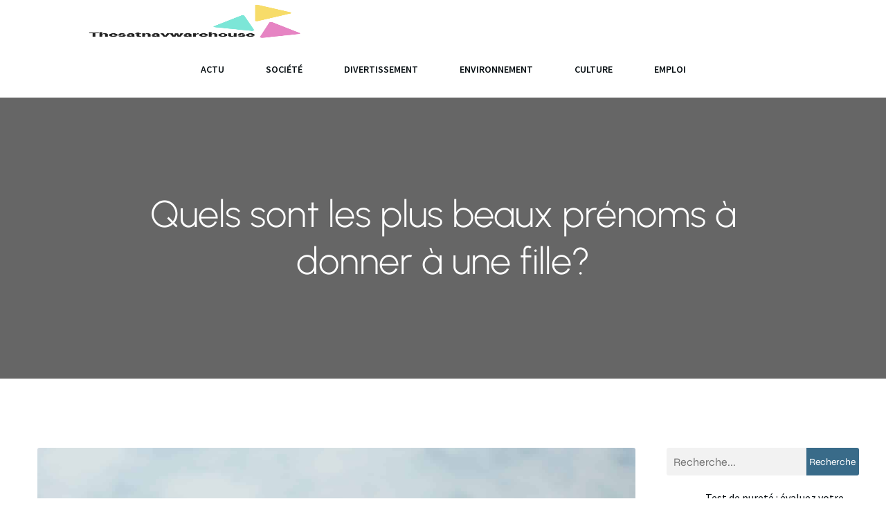

--- FILE ---
content_type: text/html; charset=UTF-8
request_url: https://www.thesatnavwarehouse.com/428/quels-sont-les-plus-beaux-prenoms-a-donner-a-une-fille/
body_size: 26751
content:
<!DOCTYPE html>
<html lang="fr-FR" id="kubio">
<head>
	<meta charset="UTF-8" />
	<meta name="viewport" content="width=device-width, initial-scale=1" />
<meta name='robots' content='index, follow, max-image-preview:large, max-snippet:-1, max-video-preview:-1' />

	<!-- This site is optimized with the Yoast SEO plugin v26.8 - https://yoast.com/product/yoast-seo-wordpress/ -->
	<title>Prénoms de fille: découvrez les plus beaux</title>
<link data-rocket-preload as="style" data-wpr-hosted-gf-parameters="family=Open%20Sans%3A300%2C300italic%2C400%2C400italic%2C600%2C600italic%2C700%2C700italic%2C800%2C800italic%7CMulish%3A300%2C400%2C500%2C600%2C700%7CRoboto%3A100%2C100italic%2C300%2C300italic%2C400%2C400italic%2C500%2C500italic%2C600%2C700%2C700italic%2C900%2C900italic%7CCarter%20One%3A400%7CPoppins%3A300%2C400%2C500%2C600%2C700%2C900%7CSyne%3A400%2C400italic%2C600%2C700%2C700italic%7CSyncopate%3A700%7CSource%20Sans%20Pro%3A400%2C400italic%2C600%2C700%2C700italic%7CUrbanist%3A300%2C400%2C400italic%2C500%2C600%2C700%2C700italic&display=swap" href="https://www.thesatnavwarehouse.com/wp-content/cache/fonts/1/google-fonts/css/4/d/4/7cf8ceabae589ef73c12a09c56c74.css" rel="preload">
<link data-wpr-hosted-gf-parameters="family=Open%20Sans%3A300%2C300italic%2C400%2C400italic%2C600%2C600italic%2C700%2C700italic%2C800%2C800italic%7CMulish%3A300%2C400%2C500%2C600%2C700%7CRoboto%3A100%2C100italic%2C300%2C300italic%2C400%2C400italic%2C500%2C500italic%2C600%2C700%2C700italic%2C900%2C900italic%7CCarter%20One%3A400%7CPoppins%3A300%2C400%2C500%2C600%2C700%2C900%7CSyne%3A400%2C400italic%2C600%2C700%2C700italic%7CSyncopate%3A700%7CSource%20Sans%20Pro%3A400%2C400italic%2C600%2C700%2C700italic%7CUrbanist%3A300%2C400%2C400italic%2C500%2C600%2C700%2C700italic&display=swap" href="https://www.thesatnavwarehouse.com/wp-content/cache/fonts/1/google-fonts/css/4/d/4/7cf8ceabae589ef73c12a09c56c74.css" media="print" onload="this.media=&#039;all&#039;" rel="stylesheet">
<noscript data-wpr-hosted-gf-parameters=""><link rel="stylesheet" href="https://fonts.googleapis.com/css?family=Open%20Sans%3A300%2C300italic%2C400%2C400italic%2C600%2C600italic%2C700%2C700italic%2C800%2C800italic%7CMulish%3A300%2C400%2C500%2C600%2C700%7CRoboto%3A100%2C100italic%2C300%2C300italic%2C400%2C400italic%2C500%2C500italic%2C600%2C700%2C700italic%2C900%2C900italic%7CCarter%20One%3A400%7CPoppins%3A300%2C400%2C500%2C600%2C700%2C900%7CSyne%3A400%2C400italic%2C600%2C700%2C700italic%7CSyncopate%3A700%7CSource%20Sans%20Pro%3A400%2C400italic%2C600%2C700%2C700italic%7CUrbanist%3A300%2C400%2C400italic%2C500%2C600%2C700%2C700italic&#038;display=swap"></noscript>
	<meta name="description" content="Cet article vous fait part des plus beaux prénoms féminins qui puissent exister - une sélection de prénoms originaux et indémodables pour vos futures filles." />
	<link rel="canonical" href="https://www.thesatnavwarehouse.com/428/quels-sont-les-plus-beaux-prenoms-a-donner-a-une-fille/" />
	<meta property="og:locale" content="fr_FR" />
	<meta property="og:type" content="article" />
	<meta property="og:title" content="Prénoms de fille: découvrez les plus beaux" />
	<meta property="og:description" content="Cet article vous fait part des plus beaux prénoms féminins qui puissent exister - une sélection de prénoms originaux et indémodables pour vos futures filles." />
	<meta property="og:url" content="https://www.thesatnavwarehouse.com/428/quels-sont-les-plus-beaux-prenoms-a-donner-a-une-fille/" />
	<meta property="og:site_name" content="Thesatnavwarehouse" />
	<meta property="article:published_time" content="2023-12-31T23:00:00+00:00" />
	<meta property="og:image" content="https://www.thesatnavwarehouse.com/wp-content/uploads/2023/12/quels-sont-les-plus-beaux-prenoms-a-donner-a-une-fille-scaled.jpg" />
	<meta property="og:image:width" content="2560" />
	<meta property="og:image:height" content="1706" />
	<meta property="og:image:type" content="image/jpeg" />
	<meta name="author" content="salomé" />
	<meta name="twitter:card" content="summary_large_image" />
	<meta name="twitter:label1" content="Écrit par" />
	<meta name="twitter:data1" content="salomé" />
	<meta name="twitter:label2" content="Durée de lecture estimée" />
	<meta name="twitter:data2" content="2 minutes" />
	<script type="application/ld+json" class="yoast-schema-graph">{"@context":"https://schema.org","@graph":[{"@type":"Article","@id":"https://www.thesatnavwarehouse.com/428/quels-sont-les-plus-beaux-prenoms-a-donner-a-une-fille/#article","isPartOf":{"@id":"https://www.thesatnavwarehouse.com/428/quels-sont-les-plus-beaux-prenoms-a-donner-a-une-fille/"},"author":{"name":"salomé","@id":"https://www.thesatnavwarehouse.com/#/schema/person/b295e7122d65c06d9afc741b27bdd05f"},"headline":"Quels sont les plus beaux prénoms à donner à une fille?","datePublished":"2023-12-31T23:00:00+00:00","mainEntityOfPage":{"@id":"https://www.thesatnavwarehouse.com/428/quels-sont-les-plus-beaux-prenoms-a-donner-a-une-fille/"},"wordCount":483,"publisher":{"@id":"https://www.thesatnavwarehouse.com/#organization"},"image":{"@id":"https://www.thesatnavwarehouse.com/428/quels-sont-les-plus-beaux-prenoms-a-donner-a-une-fille/#primaryimage"},"thumbnailUrl":"https://www.thesatnavwarehouse.com/wp-content/uploads/2023/12/quels-sont-les-plus-beaux-prenoms-a-donner-a-une-fille-scaled.jpg","articleSection":["Actu"],"inLanguage":"fr-FR"},{"@type":"WebPage","@id":"https://www.thesatnavwarehouse.com/428/quels-sont-les-plus-beaux-prenoms-a-donner-a-une-fille/","url":"https://www.thesatnavwarehouse.com/428/quels-sont-les-plus-beaux-prenoms-a-donner-a-une-fille/","name":"Prénoms de fille: découvrez les plus beaux","isPartOf":{"@id":"https://www.thesatnavwarehouse.com/#website"},"primaryImageOfPage":{"@id":"https://www.thesatnavwarehouse.com/428/quels-sont-les-plus-beaux-prenoms-a-donner-a-une-fille/#primaryimage"},"image":{"@id":"https://www.thesatnavwarehouse.com/428/quels-sont-les-plus-beaux-prenoms-a-donner-a-une-fille/#primaryimage"},"thumbnailUrl":"https://www.thesatnavwarehouse.com/wp-content/uploads/2023/12/quels-sont-les-plus-beaux-prenoms-a-donner-a-une-fille-scaled.jpg","datePublished":"2023-12-31T23:00:00+00:00","description":"Cet article vous fait part des plus beaux prénoms féminins qui puissent exister - une sélection de prénoms originaux et indémodables pour vos futures filles.","breadcrumb":{"@id":"https://www.thesatnavwarehouse.com/428/quels-sont-les-plus-beaux-prenoms-a-donner-a-une-fille/#breadcrumb"},"inLanguage":"fr-FR","potentialAction":[{"@type":"ReadAction","target":["https://www.thesatnavwarehouse.com/428/quels-sont-les-plus-beaux-prenoms-a-donner-a-une-fille/"]}]},{"@type":"ImageObject","inLanguage":"fr-FR","@id":"https://www.thesatnavwarehouse.com/428/quels-sont-les-plus-beaux-prenoms-a-donner-a-une-fille/#primaryimage","url":"https://www.thesatnavwarehouse.com/wp-content/uploads/2023/12/quels-sont-les-plus-beaux-prenoms-a-donner-a-une-fille-scaled.jpg","contentUrl":"https://www.thesatnavwarehouse.com/wp-content/uploads/2023/12/quels-sont-les-plus-beaux-prenoms-a-donner-a-une-fille-scaled.jpg","width":2560,"height":1706,"caption":"Concept of choosing baby name. Pink and blue decorative straw cradles with thread hearts and text name? on light background"},{"@type":"BreadcrumbList","@id":"https://www.thesatnavwarehouse.com/428/quels-sont-les-plus-beaux-prenoms-a-donner-a-une-fille/#breadcrumb","itemListElement":[{"@type":"ListItem","position":1,"name":"Accueil","item":"https://www.thesatnavwarehouse.com/"},{"@type":"ListItem","position":2,"name":"Quels sont les plus beaux prénoms à donner à une fille?"}]},{"@type":"WebSite","@id":"https://www.thesatnavwarehouse.com/#website","url":"https://www.thesatnavwarehouse.com/","name":"Thesatnavwarehouse","description":"Savoir - pour te sentir libre !","publisher":{"@id":"https://www.thesatnavwarehouse.com/#organization"},"potentialAction":[{"@type":"SearchAction","target":{"@type":"EntryPoint","urlTemplate":"https://www.thesatnavwarehouse.com/?s={search_term_string}"},"query-input":{"@type":"PropertyValueSpecification","valueRequired":true,"valueName":"search_term_string"}}],"inLanguage":"fr-FR"},{"@type":"Organization","@id":"https://www.thesatnavwarehouse.com/#organization","name":"Thesatnavwarehouse","url":"https://www.thesatnavwarehouse.com/","logo":{"@type":"ImageObject","inLanguage":"fr-FR","@id":"https://www.thesatnavwarehouse.com/#/schema/logo/image/","url":"https://www.thesatnavwarehouse.com/wp-content/uploads/2022/11/cropped-logo-thesa.png","contentUrl":"https://www.thesatnavwarehouse.com/wp-content/uploads/2022/11/cropped-logo-thesa.png","width":500,"height":153,"caption":"Thesatnavwarehouse"},"image":{"@id":"https://www.thesatnavwarehouse.com/#/schema/logo/image/"}},{"@type":"Person","@id":"https://www.thesatnavwarehouse.com/#/schema/person/b295e7122d65c06d9afc741b27bdd05f","name":"salomé","sameAs":["https://thesatnavwarehouse.com"]}]}</script>
	<!-- / Yoast SEO plugin. -->


<title>Prénoms de fille: découvrez les plus beaux</title>
<link rel='dns-prefetch' href='//fonts.googleapis.com' />
<link href='https://fonts.gstatic.com' crossorigin rel='preconnect' />
<link rel="alternate" type="application/rss+xml" title="Thesatnavwarehouse &raquo; Flux" href="https://www.thesatnavwarehouse.com/feed/" />
<link rel="alternate" type="application/rss+xml" title="Thesatnavwarehouse &raquo; Flux des commentaires" href="https://www.thesatnavwarehouse.com/comments/feed/" />
<link rel="alternate" title="oEmbed (JSON)" type="application/json+oembed" href="https://www.thesatnavwarehouse.com/wp-json/oembed/1.0/embed?url=https%3A%2F%2Fwww.thesatnavwarehouse.com%2F428%2Fquels-sont-les-plus-beaux-prenoms-a-donner-a-une-fille%2F" />
<link rel="alternate" title="oEmbed (XML)" type="text/xml+oembed" href="https://www.thesatnavwarehouse.com/wp-json/oembed/1.0/embed?url=https%3A%2F%2Fwww.thesatnavwarehouse.com%2F428%2Fquels-sont-les-plus-beaux-prenoms-a-donner-a-une-fille%2F&#038;format=xml" />
<style id='wp-img-auto-sizes-contain-inline-css' type='text/css'>
img:is([sizes=auto i],[sizes^="auto," i]){contain-intrinsic-size:3000px 1500px}
/*# sourceURL=wp-img-auto-sizes-contain-inline-css */
</style>
<link data-minify="1" rel='stylesheet' id='kubio-block-library-css' href='https://www.thesatnavwarehouse.com/wp-content/cache/min/1/wp-content/plugins/kubio-pro/build/block-library/style.css?ver=1741032685' type='text/css' media='all' />
<style id='kubio-block-library-inline-css' type='text/css'>
.kubio-shape-circles{background-image:var(--wpr-bg-7b31d10d-bfda-4172-8d0f-2210e85ca500)}.kubio-shape-10degree-stripes{background-image:var(--wpr-bg-5e3a4eab-0472-4337-82f4-62f8fa6997e7)}.kubio-shape-rounded-squares-blue{background-image:var(--wpr-bg-b6c1c146-fbb2-4e27-a757-e35a6cfa3c46)}.kubio-shape-many-rounded-squares-blue{background-image:var(--wpr-bg-3cd43986-c9c3-4156-8222-5feef4a6d00b)}.kubio-shape-two-circles{background-image:var(--wpr-bg-5322db1d-6777-400c-9373-3459e7c9fb3a)}.kubio-shape-circles-2{background-image:var(--wpr-bg-425a3b77-1986-414e-8078-2a735b63f81b)}.kubio-shape-circles-3{background-image:var(--wpr-bg-867baa34-e94a-4617-9294-62acc927b525)}.kubio-shape-circles-gradient{background-image:var(--wpr-bg-44c5aad0-808b-4c52-9e6f-1d2fbda28601)}.kubio-shape-circles-white-gradient{background-image:var(--wpr-bg-bb8e6bd0-3427-4656-9f86-0f4233a150aa)}.kubio-shape-waves{background-image:var(--wpr-bg-0e38dc80-c4c4-4c7e-86f7-a1995607a9a9)}.kubio-shape-waves-inverted{background-image:var(--wpr-bg-ff182aa5-4b58-4e0f-bc9b-5fc46cdadc09)}.kubio-shape-dots{background-image:var(--wpr-bg-fb067921-e044-42fd-8ea6-69d941142d53)}.kubio-shape-left-tilted-lines{background-image:var(--wpr-bg-7ed44a74-fb12-4012-920c-7b33be54d41e)}.kubio-shape-right-tilted-lines{background-image:var(--wpr-bg-1ce881bd-c845-41fd-94bb-6defddb092e5)}.kubio-shape-right-tilted-strips{background-image:var(--wpr-bg-0785ec1c-0454-4d0c-b514-a5d99f016474)}.kubio-shape-doodle{background-image:var(--wpr-bg-42b45e92-d1e1-4928-92ca-c67702b0c0f9)}.kubio-shape-falling-stars{background-image:var(--wpr-bg-fb901604-b8a7-4e3a-86fe-21a10e615938)}.kubio-shape-grain{background-image:var(--wpr-bg-25ed2ecb-4a0e-4c92-8137-b5889618997a)}.kubio-shape-poly1{background-image:var(--wpr-bg-80c52cba-4b6a-44b2-8b4d-f8420b5312d6)}.kubio-shape-poly2{background-image:var(--wpr-bg-ebf97860-e6cb-4abf-a3c7-5186e576025d)}.kubio-shape-wavy-lines{background-image:var(--wpr-bg-ba88d35e-ba92-4714-b611-21a82d244ea5)}

:root { --kubio-color-1:57,107,137;--kubio-color-2:224,112,0;--kubio-color-3:67,203,140;--kubio-color-4:255,15,67;--kubio-color-5:255,255,255;--kubio-color-6:7,14,18;--kubio-color-1-variant-1:92,173,221;--kubio-color-1-variant-2:102,124,136;--kubio-color-1-variant-3:57,107,137;--kubio-color-1-variant-4:11,89,136;--kubio-color-1-variant-5:21,40,51;--kubio-color-2-variant-1:223,186,149;--kubio-color-2-variant-2:223,149,74;--kubio-color-2-variant-3:224,112,0;--kubio-color-2-variant-4:138,69,0;--kubio-color-2-variant-5:53,26,0;--kubio-color-3-variant-1:202,202,202;--kubio-color-3-variant-2:134,202,171;--kubio-color-3-variant-3:67,203,140;--kubio-color-3-variant-4:38,117,81;--kubio-color-3-variant-5:10,32,22;--kubio-color-4-variant-1:255,185,200;--kubio-color-4-variant-2:255,100,133;--kubio-color-4-variant-3:255,15,67;--kubio-color-4-variant-4:169,10,44;--kubio-color-4-variant-5:84,5,22;--kubio-color-5-variant-1:255,255,255;--kubio-color-5-variant-2:204,204,204;--kubio-color-5-variant-3:153,153,153;--kubio-color-5-variant-4:101,101,101;--kubio-color-5-variant-5:50,50,50;--kubio-color-6-variant-1:73,146,187;--kubio-color-6-variant-2:40,80,102;--kubio-color-6-variant-3:12,16,17;--kubio-color-6-variant-4:7,14,18;--kubio-color-6-variant-5:1,11,17 } .has-kubio-color-1-color{color:rgb(var(--kubio-color-1))} .has-kubio-color-1-background-color{background-color:rgb(var(--kubio-color-1))} [data-kubio] .has-kubio-color-1-color{color:rgb(var(--kubio-color-1))} [data-kubio] .has-kubio-color-1-background-color{background-color:rgb(var(--kubio-color-1))} .has-kubio-color-2-color{color:rgb(var(--kubio-color-2))} .has-kubio-color-2-background-color{background-color:rgb(var(--kubio-color-2))} [data-kubio] .has-kubio-color-2-color{color:rgb(var(--kubio-color-2))} [data-kubio] .has-kubio-color-2-background-color{background-color:rgb(var(--kubio-color-2))} .has-kubio-color-3-color{color:rgb(var(--kubio-color-3))} .has-kubio-color-3-background-color{background-color:rgb(var(--kubio-color-3))} [data-kubio] .has-kubio-color-3-color{color:rgb(var(--kubio-color-3))} [data-kubio] .has-kubio-color-3-background-color{background-color:rgb(var(--kubio-color-3))} .has-kubio-color-4-color{color:rgb(var(--kubio-color-4))} .has-kubio-color-4-background-color{background-color:rgb(var(--kubio-color-4))} [data-kubio] .has-kubio-color-4-color{color:rgb(var(--kubio-color-4))} [data-kubio] .has-kubio-color-4-background-color{background-color:rgb(var(--kubio-color-4))} .has-kubio-color-5-color{color:rgb(var(--kubio-color-5))} .has-kubio-color-5-background-color{background-color:rgb(var(--kubio-color-5))} [data-kubio] .has-kubio-color-5-color{color:rgb(var(--kubio-color-5))} [data-kubio] .has-kubio-color-5-background-color{background-color:rgb(var(--kubio-color-5))} .has-kubio-color-6-color{color:rgb(var(--kubio-color-6))} .has-kubio-color-6-background-color{background-color:rgb(var(--kubio-color-6))} [data-kubio] .has-kubio-color-6-color{color:rgb(var(--kubio-color-6))} [data-kubio] .has-kubio-color-6-background-color{background-color:rgb(var(--kubio-color-6))}



#kubio .style-zhk2BxXM39x-outer .wp-block-kubio-navigation-section__nav{animation-duration:0.5s;padding-top:0px;padding-bottom:0px;padding-right:0px;background-color:#ffffff;margin-top:0px;margin-bottom:0px;margin-left:0px;margin-right:0px;}#kubio .style-zhk2BxXM39x-outer .h-navigation_sticky.wp-block-kubio-navigation-section__nav{box-shadow:0px 19px 38px 0px rgba(0, 0, 0, 0.16) ;}#kubio .style-cp-AV-IMIoY-inner{text-align:center;height:auto;min-height:unset;}#kubio .style-cp-AV-IMIoY-container{height:auto;min-height:unset;}#kubio .style-TJD20vdsqpM-container{align-items:flex-start;justify-content:flex-start;gap:10px;--kubio-gap-fallback:10px;text-decoration:none;}#kubio .style-TJD20vdsqpM-container .kubio-logo-image{max-height:60px;}#kubio .style-TJD20vdsqpM-image{max-height:70px;}#kubio .style-TJD20vdsqpM-text{text-decoration:none;color:#ffffff;}#kubio .h-navigation_sticky .style-TJD20vdsqpM-text{color:#000000;}#kubio .style-eDO--mG62xm-inner{text-align:center;height:auto;min-height:unset;}#kubio .style-eDO--mG62xm-container{height:auto;min-height:unset;}#kubio .style-CMG_3rcqdoT-container{height:50px;}#kubio .style-Z8tYK7LFmHK-inner{text-align:center;height:auto;min-height:unset;}#kubio .style-Z8tYK7LFmHK-container{height:auto;min-height:unset;}#kubio .h-navigation_sticky .style-Z8tYK7LFmHK-inner{padding-top:0px;padding-bottom:0px;padding-left:0px;padding-right:0px;margin-top:0px;margin-bottom:0px;margin-left:0px;margin-right:0px;}#kubio .style-qB3HyhGnwOy-outer.bordered-active-item > .kubio-menu > ul > li::before,#kubio .style-qB3HyhGnwOy-outer.bordered-active-item > .kubio-menu > ul > li::after{background-color:rgba(var(--kubio-color-1),1);height:3px;}#kubio .style-qB3HyhGnwOy-outer.solid-active-item > .kubio-menu > ul > li::before,#kubio .style-qB3HyhGnwOy-outer.solid-active-item > .kubio-menu > ul > li::after{background-color:rgba(var(--kubio-color-1),1);border-top-left-radius:0%;border-top-right-radius:0%;border-bottom-left-radius:0%;border-bottom-right-radius:0%;}#kubio .style-qB3HyhGnwOy-outer > .kubio-menu > ul{justify-content:flex-end;gap:0px;--kubio-gap-fallback:0px;}#kubio .style-qB3HyhGnwOy-outer > .kubio-menu  > ul > li > a{font-weight:600;font-size:14px;line-height:1.5em;letter-spacing:0px;text-decoration:none;text-transform:uppercase;color:rgba(var(--kubio-color-6),1);padding-top:30px;padding-bottom:30px;padding-left:30px;padding-right:30px;}#kubio .style-qB3HyhGnwOy-outer > .kubio-menu  > ul > li > a:hover,#kubio .style-qB3HyhGnwOy-outer > .kubio-menu > ul > li > a.hover{color:rgba(var(--kubio-color-1),1);}#kubio .style-qB3HyhGnwOy-outer > .kubio-menu > ul > li.current-menu-item > a,#kubio .style-qB3HyhGnwOy-outer > .kubio-menu > ul > li.current_page_item > a{color:rgba(var(--kubio-color-1),1);}#kubio .style-qB3HyhGnwOy-outer > .kubio-menu  > ul > li > a > svg{padding-left:5px;padding-right:5px;}#kubio .style-qB3HyhGnwOy-outer > .kubio-menu  li > ul{background-color:#ffffff;margin-left:5px;margin-right:5px;box-shadow:0px 0px 5px 2px rgba(0, 0, 0, 0.04) ;}#kubio .style-qB3HyhGnwOy-outer > .kubio-menu  li > ul > li> a{font-size:14px;text-decoration:none;color:rgba(var(--kubio-color-6-variant-3),1);padding-top:10px;padding-bottom:10px;padding-left:20px;padding-right:20px;border-bottom-color:rgba(128,128,128,.2);border-bottom-width:1px;border-bottom-style:solid;background-color:rgb(255, 255, 255);}#kubio .style-qB3HyhGnwOy-outer > .kubio-menu  li > ul > li > a:hover,#kubio .style-qB3HyhGnwOy-outer > .kubio-menu  li > ul > li > a.hover{color:rgb(255, 255, 255);background-color:rgba(var(--kubio-color-1),1);}#kubio .style-qB3HyhGnwOy-outer > .kubio-menu li > ul > li.current-menu-item > a,#kubio .style-qB3HyhGnwOy-outer > .kubio-menu  li > ul > li.current_page_item > a{color:rgb(255, 255, 255);background-color:rgba(var(--kubio-color-1),1);}#kubio .style-qB3HyhGnwOy-outer > .kubio-menu > ul > li > ul{margin-top:0px;}#kubio .style-qB3HyhGnwOy-outer > .kubio-menu > ul > li > ul:before{height:0px;width:100%;}#kubio .h-navigation_sticky .style-qB3HyhGnwOy-outer{padding-top:0px;padding-bottom:0px;padding-left:0px;padding-right:0px;margin-top:0px;margin-bottom:0px;margin-left:0px;margin-right:0px;}#kubio .h-navigation_sticky .style-qB3HyhGnwOy-outer > .kubio-menu  > ul > li > a:hover,#kubio .h-navigation_sticky .style-qB3HyhGnwOy-outer > .kubio-menu > ul > li > a.hover{color:rgba(var(--kubio-color-5),1);}#kubio .h-navigation_sticky .style-qB3HyhGnwOy-outer > .kubio-menu > ul > li.current-menu-item > a,#kubio .h-navigation_sticky .style-qB3HyhGnwOy-outer > .kubio-menu > ul > li.current_page_item > a{color:rgba(var(--kubio-color-5),1);}#kubio .style-KfZxRLL53l4-icon{background-color:rgba(var(--kubio-color-6),1);border-top-color:black;border-top-width:0px;border-top-style:solid;border-right-color:black;border-right-width:0px;border-right-style:solid;border-bottom-color:black;border-bottom-width:0px;border-bottom-style:solid;border-left-color:black;border-left-width:0px;border-left-style:solid;border-top-left-radius:100%;border-top-right-radius:100%;border-bottom-left-radius:100%;border-bottom-right-radius:100%;fill:white;padding-top:10px;padding-bottom:10px;padding-left:10px;padding-right:10px;width:18px;height:18px;min-width:18px;min-height:18px;}.style-KfZxRLL53l4-offscreen{background-color:#222B34;width:300px !important;}.style-KfZxRLL53l4-offscreenOverlay{background-color:rgba(0,0,0,0.5);}#kubio .style-iGWY2QByYlN-inner{text-align:center;height:auto;min-height:unset;}#kubio .style-iGWY2QByYlN-container{height:auto;min-height:unset;}#kubio .style-SeaRSLK16-8-container{align-items:center;justify-content:center;gap:10px;--kubio-gap-fallback:10px;text-decoration:none;}#kubio .style-SeaRSLK16-8-container .kubio-logo-image{max-height:70px;}#kubio .style-SeaRSLK16-8-image{max-height:70px;}#kubio .style-SeaRSLK16-8-text{text-decoration:none;color:#ffffff;}#kubio .h-navigation_sticky .style-SeaRSLK16-8-text{color:#000000;}#kubio .style-8YYOUNFoE0R-outer > .kubio-menu > ul{--kubio-accordion-menu-offset:10px;}#kubio .style-8YYOUNFoE0R-outer > .kubio-menu  > ul > li > a{font-size:14px;text-decoration:none;color:white;padding-top:12px;padding-bottom:12px;padding-left:40px;border-top-color:#808080;border-right-color:#808080;border-bottom-color:#808080;border-bottom-width:1px;border-bottom-style:solid;border-left-color:#808080;}#kubio .style-8YYOUNFoE0R-outer > .kubio-menu  > ul > li > a > svg{padding-left:20px;padding-right:20px;}#kubio .style-8YYOUNFoE0R-outer > .kubio-menu  li > ul > li> a{font-size:14px;text-decoration:none;color:white;padding-top:12px;padding-bottom:12px;padding-left:40px;border-top-color:#808080;border-right-color:#808080;border-bottom-color:#808080;border-bottom-width:1px;border-bottom-style:solid;border-left-color:#808080;}#kubio .style-8YYOUNFoE0R-outer > .kubio-menu  li > ul > li > a > svg{padding-left:20px;padding-right:20px;}#kubio .style-b8jld5JWWqU-inner{text-align:center;height:auto;min-height:unset;}#kubio .style-b8jld5JWWqU-container{height:auto;min-height:unset;}#kubio .style-fFBNQUhFukQ-outer{background-image:var(--wpr-bg-df3f6531-6762-4a01-ad38-4a7356d046ed);background-size:cover;background-position:51% 18%;background-attachment:scroll;background-repeat:no-repeat;padding-top:120px;padding-bottom:120px;height:auto;min-height:unset;}#kubio .style-fFBNQUhFukQ-outer h1,#kubio .style-fFBNQUhFukQ-outer h1[data-kubio]{color:rgba(var(--kubio-color-5),1);}#kubio .style-fFBNQUhFukQ-outer h2,#kubio .style-fFBNQUhFukQ-outer h2[data-kubio]{color:rgba(var(--kubio-color-5),1);}#kubio .style-fFBNQUhFukQ-outer h3,#kubio .style-fFBNQUhFukQ-outer h3[data-kubio]{color:rgba(var(--kubio-color-5),1);}#kubio .style-fFBNQUhFukQ-outer h4,#kubio .style-fFBNQUhFukQ-outer h4[data-kubio]{color:rgba(var(--kubio-color-5),1);}#kubio .style-fFBNQUhFukQ-outer h5,#kubio .style-fFBNQUhFukQ-outer h5[data-kubio]{color:rgba(var(--kubio-color-5),1);}#kubio .style-fFBNQUhFukQ-outer h6,#kubio .style-fFBNQUhFukQ-outer h6[data-kubio]{color:rgba(var(--kubio-color-5),1);}#kubio .style-fFBNQUhFukQ-outer,#kubio .style-fFBNQUhFukQ-outer [data-kubio]:not(h1):not(h2):not(h3):not(h4):not(h5):not(h6),#kubio .style-fFBNQUhFukQ-outer p,#kubio .style-fFBNQUhFukQ-outer p[data-kubio]{color:rgba(var(--kubio-color-5),1);}#kubio .style-4zDAeadv3fh-inner{text-align:center;height:auto;min-height:unset;border-top-left-radius:9px;border-top-right-radius:9px;border-bottom-left-radius:9px;border-bottom-right-radius:9px;}#kubio .style-4zDAeadv3fh-container{height:auto;min-height:unset;}#kubio .style-single-kxeqsSpdy-n-inner{text-align:center;}#kubio .style-single-kxeqsSpdy-n-container{height:auto;min-height:unset;}#kubio .style-single-rlYTEhTMib-container{background-color:rgba(var(--kubio-color-4),1);border-top-left-radius:3px;border-top-right-radius:3px;border-bottom-left-radius:3px;border-bottom-right-radius:3px;text-align:center;height:300px;}#kubio .style-single-rlYTEhTMib-image{object-position:center center;object-fit:cover;}#kubio .style-KGesgqe_P-metaDataContainer{justify-content:flex-start;}#kubio .style-KGesgqe_P-metaDataContainer a{font-family:Syne,Helvetica, Arial, Sans-Serif, serif;font-weight:400;font-size:12px;letter-spacing:1px;color:rgba(var(--kubio-color-6),0.5);}#kubio .style-KGesgqe_P-metaDataContainer a:hover{color:rgba(var(--kubio-color-1),1);}#kubio .style-KGesgqe_P-metaDataContainer .metadata-prefix{font-family:Syne,Helvetica, Arial, Sans-Serif, serif;font-weight:400;font-size:12px;letter-spacing:1px;}#kubio .style-KGesgqe_P-metaDataContainer .metadata-suffix{font-family:Syne,Helvetica, Arial, Sans-Serif, serif;font-weight:400;font-size:12px;letter-spacing:1px;}#kubio .style-KGesgqe_P-metaDataContainer .h-svg-icon{width:20px;height:20px;margin-right:5px;}#kubio .style-KGesgqe_P-metaDataContainer .metadata-separator{padding-left:5px;padding-right:5px;}#kubio .style-single-3VGwAjm9cX-inner{text-align:left;}#kubio .style-single-3VGwAjm9cX-container{height:auto;min-height:unset;}#kubio .style-wETEbWZUNc-inner{background-color:rgba(var(--kubio-color-1-variant-1),0.2);border-top-left-radius:3px;border-top-right-radius:3px;border-bottom-left-radius:3px;border-bottom-right-radius:3px;text-align:center;}#kubio .style-wETEbWZUNc-container{height:auto;min-height:unset;}#kubio p.wp-block.wp-block-kubio-text__text.style-single-1pwRcGAnh-text{font-family:Syne,Helvetica, Arial, Sans-Serif, serif;font-weight:400;font-size:14px;letter-spacing:1px;text-transform:uppercase;}#kubio .style-up5pQ_Cww-container{text-align:center;}#kubio .style-up5pQ_Cww-container a{margin-left:2px;margin-right:2px;font-family:Syne,Helvetica, Arial, Sans-Serif, serif;font-weight:400;font-size:12px;}#kubio .style-up5pQ_Cww-container .separator{font-family:Syne,Helvetica, Arial, Sans-Serif, serif;font-weight:400;font-size:12px;}#kubio .style-single-3ndM77FkZV-inner{text-align:left;}#kubio .style-single-3ndM77FkZV-container{text-align:left;height:auto;min-height:unset;}#kubio .style-single-ELgmeRXRD--outer a.style-single-ELgmeRXRD--link{font-weight:600;font-size:12px;line-height:1;letter-spacing:1px;text-decoration:none;color:rgba(var(--kubio-color-5),1);padding-top:12px;padding-bottom:12px;padding-left:24px;padding-right:24px;border-top-width:0px;border-top-style:none;border-right-width:0px;border-right-style:none;border-bottom-width:0px;border-bottom-style:none;border-left-width:0px;border-left-style:none;border-top-left-radius:3px;border-top-right-radius:3px;border-bottom-left-radius:3px;border-bottom-right-radius:3px;background-color:rgba(var(--kubio-color-1),1);justify-content:center;}#kubio .style-single-ELgmeRXRD--outer a.style-single-ELgmeRXRD--link:hover{background-color:rgba(var(--kubio-color-6),1);}#kubio a.style-single-ELgmeRXRD--link .style-single-ELgmeRXRD--icon{margin-left:0px;margin-right:10px;width:12px;height:12px;min-width:12px;min-height:12px;}#kubio .style-single-mMPMCQqWfs-inner{text-align:right;padding-left:15px;}#kubio .style-single-mMPMCQqWfs-container{text-align:right;height:auto;min-height:unset;}#kubio .style-single-ACSe8L2gsX-outer a.style-single-ACSe8L2gsX-link{font-weight:600;font-size:12px;line-height:1;letter-spacing:1px;text-decoration:none;color:rgba(var(--kubio-color-5),1);padding-top:12px;padding-bottom:12px;padding-left:24px;padding-right:24px;border-top-width:0px;border-top-style:none;border-right-width:0px;border-right-style:none;border-bottom-width:0px;border-bottom-style:none;border-left-width:0px;border-left-style:none;border-top-left-radius:3px;border-top-right-radius:3px;border-bottom-left-radius:3px;border-bottom-right-radius:3px;background-color:rgba(var(--kubio-color-1),1);justify-content:center;}#kubio .style-single-ACSe8L2gsX-outer a.style-single-ACSe8L2gsX-link:hover{background-color:rgba(var(--kubio-color-6),1);}#kubio a.style-single-ACSe8L2gsX-link .style-single-ACSe8L2gsX-icon{margin-left:10px;margin-right:0px;width:12px;height:12px;min-width:12px;min-height:12px;}#kubio .style-single-f5wDJx69T0o-inner{text-align:center;}#kubio .style-single-f5wDJx69T0o-container{height:auto;min-height:unset;}#kubio .style-theme-HE2LPNtfKX-inner{text-align:left;border-top-left-radius:3px;border-top-right-radius:3px;border-bottom-left-radius:3px;border-bottom-right-radius:3px;}#kubio .style-theme-HE2LPNtfKX-container{height:auto;min-height:unset;}#kubio .style-theme-ciaK61IeR-input{border-top-left-radius:3px;border-top-right-radius:0px;border-bottom-left-radius:3px;border-bottom-right-radius:0px;background-color:rgba(var(--kubio-color-6),0.05);font-family:Syne,Helvetica, Arial, Sans-Serif, serif;font-weight:400;}#kubio .style-theme-ciaK61IeR-button{border-top-width:0px;border-top-style:none;border-right-width:0px;border-right-style:none;border-bottom-width:0px;border-bottom-style:none;border-left-width:0px;border-left-style:none;border-top-left-radius:0px;border-top-right-radius:3px;border-bottom-left-radius:0px;border-bottom-right-radius:3px;background-color:rgba(var(--kubio-color-1),1);font-family:Syne,Helvetica, Arial, Sans-Serif, serif;font-weight:400;font-size:14px;letter-spacing:0px;text-transform:none;color:rgba(var(--kubio-color-5),1);width:80px;}#kubio .style-theme-ciaK61IeR-button:hover{background-color:rgba(var(--kubio-color-6),1);}#kubio .style-theme-ciaK61IeR-icon{fill:rgba(var(--kubio-color-5),1);width:20px;height:20px;min-width:20px;min-height:20px;}#kubio .style-265ufMj3P-widget-box a{color:rgba(var(--kubio-color-6),1);}#kubio .style-265ufMj3P-widget-box li{padding-bottom:20px;}#kubio .style-vP0mYzy99sE-outer{padding-top:0px;padding-bottom:0px;background-color:rgba(var(--kubio-color-5),1);}#kubio .style-vP0mYzy99sE-outer a,#kubio .style-vP0mYzy99sE-outer a[data-kubio]{color:rgba(var(--kubio-color-1),1);}#kubio .style-vP0mYzy99sE-outer a:hover,#kubio .style-vP0mYzy99sE-outer a[data-kubio]:hover{color:rgba(var(--kubio-color-1-variant-2),1);}#kubio .style-nJpox2eRXHV-inner{text-align:center;}#kubio .style-nJpox2eRXHV-container{text-align:center;height:auto;min-height:unset;}#kubio .style-cuVfYzLCx0-outer.bordered-active-item > .kubio-menu > ul > li::before,#kubio .style-cuVfYzLCx0-outer.bordered-active-item > .kubio-menu > ul > li::after{background-color:rgba(var(--kubio-color-1),1);height:3px;}#kubio .style-cuVfYzLCx0-outer.solid-active-item > .kubio-menu > ul > li::before,#kubio .style-cuVfYzLCx0-outer.solid-active-item > .kubio-menu > ul > li::after{background-color:white;border-top-left-radius:0%;border-top-right-radius:0%;border-bottom-left-radius:0%;border-bottom-right-radius:0%;}#kubio .style-cuVfYzLCx0-outer > .kubio-menu > ul{justify-content:flex-start;gap:40px;--kubio-gap-fallback:40px;}#kubio .style-cuVfYzLCx0-outer > .kubio-menu  > ul > li > a{font-weight:400;font-size:14px;line-height:1.5em;letter-spacing:0px;text-decoration:none;text-transform:none;color:black;padding-top:10px;padding-bottom:10px;padding-left:0px;padding-right:0px;}#kubio .style-cuVfYzLCx0-outer > .kubio-menu  > ul > li > a > svg{padding-left:5px;padding-right:5px;}#kubio .style-cuVfYzLCx0-outer > .kubio-menu  li > ul{background-color:#ffffff;margin-left:5px;margin-right:5px;box-shadow:0px 0px 5px 2px rgba(0, 0, 0, 0.04) ;}#kubio .style-cuVfYzLCx0-outer > .kubio-menu  li > ul > li> a{font-size:14px;text-decoration:none;color:rgba(var(--kubio-color-6-variant-3),1);padding-top:10px;padding-bottom:10px;padding-left:20px;padding-right:20px;border-bottom-color:rgba(128,128,128,.2);border-bottom-width:1px;border-bottom-style:solid;background-color:rgb(255, 255, 255);}#kubio .style-cuVfYzLCx0-outer > .kubio-menu  li > ul > li > a:hover,#kubio .style-cuVfYzLCx0-outer > .kubio-menu  li > ul > li > a.hover{color:rgb(255, 255, 255);background-color:rgba(var(--kubio-color-1),1);}#kubio .style-cuVfYzLCx0-outer > .kubio-menu li > ul > li.current-menu-item > a,#kubio .style-cuVfYzLCx0-outer > .kubio-menu  li > ul > li.current_page_item > a{color:rgb(255, 255, 255);background-color:rgba(var(--kubio-color-1),1);}#kubio .style-cuVfYzLCx0-outer > .kubio-menu > ul > li > ul{margin-top:0px;}#kubio .style-cuVfYzLCx0-outer > .kubio-menu > ul > li > ul:before{height:0px;width:100%;}#kubio .style-local-5-container{flex:0 0 auto;ms-flex:0 0 auto;width:auto;max-width:100%;}#kubio .style-local-7-container{flex:1 1 0;ms-flex:1 1 0%;max-width:100%;}#kubio .style-local-9-container{flex:0 0 auto;ms-flex:0 0 auto;width:auto;max-width:100%;}#kubio .style-local-15-container{flex:0 0 auto;-ms-flex:0 0 auto;}#kubio .style-local-20-container{flex:0 0 auto;-ms-flex:0 0 auto;}#kubio .style-local-24-container{width:80%;flex:0 0 auto;-ms-flex:0 0 auto;}#kubio .style-local-28-container{width:75%;flex:0 0 auto;-ms-flex:0 0 auto;}#kubio .style-local-32-container{width:100%;flex:0 0 auto;-ms-flex:0 0 auto;}#kubio .style-local-34-container{width:100%;flex:0 0 auto;-ms-flex:0 0 auto;}#kubio .style-local-38-container{flex:1 1 0;ms-flex:1 1 0%;max-width:100%;}#kubio .style-local-40-container{flex:1 1 0;ms-flex:1 1 0%;max-width:100%;}#kubio .style-local-42-container{width:25%;flex:0 0 auto;-ms-flex:0 0 auto;}#kubio .style-local-45-container{width:100%;flex:0 0 auto;-ms-flex:0 0 auto;}#kubio .style-local-50-container{flex:0 0 auto;-ms-flex:0 0 auto;}#kubio .style-local-52-container{flex:0 0 auto;-ms-flex:0 0 auto;}body .style-Z8tYK7LFmHK-container > * > .h-y-container > *:not(:last-child){margin-bottom:0px;}body .style-single-3VGwAjm9cX-container > * > .h-y-container > *:not(:last-child){margin-bottom:0px;}.h-y-container > *:not(:last-child),.h-x-container-inner > *{margin-bottom:20px;}.h-x-container-inner,.h-column__content > .h-x-container > *:last-child,.h-y-container > .kubio-block-inserter{margin-bottom:-20px;}.h-x-container-inner{margin-left:-10px;margin-right:-10px;}.h-x-container-inner > *{padding-left:10px;padding-right:10px;}[data-kubio] a:not([class*=wp-block-button]),.with-kubio-global-style a:not([class*=wp-block-button]),a:not([class*=wp-block-button])[data-kubio],.wp-block-woocommerce-mini-cart-contents a:not([class*=wp-block-button]){font-family:Source Sans Pro,Helvetica, Arial, Sans-Serif, serif;font-weight:400;font-size:1em;line-height:1.5;text-decoration:none;color:#0000ff;}[data-kubio] a:not([class*=wp-block-button]):hover,.with-kubio-global-style a:not([class*=wp-block-button]):hover,a:not([class*=wp-block-button])[data-kubio]:hover,.wp-block-woocommerce-mini-cart-contents a:not([class*=wp-block-button]):hover{color:#0000ff;}[data-kubio] h1,.with-kubio-global-style h1,h1[data-kubio],.wp-block-woocommerce-mini-cart-contents h1{font-family:Urbanist,Helvetica, Arial, Sans-Serif, serif;font-weight:300;font-size:3.375em;line-height:1.26;text-transform:none;color:rgba(var(--kubio-color-6),1);}[data-kubio] h2,.with-kubio-global-style h2,h2[data-kubio],.wp-block-woocommerce-mini-cart-contents h2{font-family:Urbanist,Helvetica, Arial, Sans-Serif, serif;font-weight:600;font-size:2.625em;line-height:1.143;text-transform:none;color:rgba(var(--kubio-color-6),1);}[data-kubio] h3,.with-kubio-global-style h3,h3[data-kubio],.wp-block-woocommerce-mini-cart-contents h3{font-family:Urbanist,Helvetica, Arial, Sans-Serif, serif;font-weight:500;font-size:2.25em;line-height:1.25;text-transform:none;color:rgba(var(--kubio-color-6),1);}[data-kubio] h4,.with-kubio-global-style h4,h4[data-kubio],.wp-block-woocommerce-mini-cart-contents h4{font-family:Urbanist,Helvetica, Arial, Sans-Serif, serif;font-weight:600;font-size:1.25em;line-height:1.6;text-transform:none;color:rgba(var(--kubio-color-6),1);}[data-kubio] h5,.with-kubio-global-style h5,h5[data-kubio],.wp-block-woocommerce-mini-cart-contents h5{font-family:Urbanist,Helvetica, Arial, Sans-Serif, serif;font-weight:600;font-size:1.125em;line-height:1.55;text-transform:none;color:#000000;}[data-kubio] h6,.with-kubio-global-style h6,h6[data-kubio],.wp-block-woocommerce-mini-cart-contents h6{font-family:Urbanist,Helvetica, Arial, Sans-Serif, serif;font-weight:700;font-size:0.8em;line-height:1.6;letter-spacing:1px;text-transform:uppercase;color:rgba(var(--kubio-color-6),1);}[data-kubio],.with-kubio-global-style,[data-kubio] p,.with-kubio-global-style p,p[data-kubio],.wp-block-woocommerce-mini-cart-contents{font-family:Urbanist,Helvetica, Arial, Sans-Serif, serif;font-weight:400;font-size:16px;line-height:1.6;text-transform:none;color:rgba(var(--kubio-color-5-variant-5),1);}[data-kubio] .h-lead,.with-kubio-global-style .h-lead,.h-lead[data-kubio]{font-family:Urbanist,Helvetica, Arial, Sans-Serif, serif;font-weight:400;font-size:1.25em;line-height:1.5;text-transform:none;color:rgba(var(--kubio-color-6-variant-3),1);}div.h-section-global-spacing{padding-top:100px;padding-bottom:100px;}.h-global-transition,.h-global-transition-all,.h-global-transition-all *{transition-duration:1s;}[data-kubio] input[type='color'],[data-kubio] input[type='date'],[data-kubio] input[type='datetime'],[data-kubio] input[type='datetime-local'],[data-kubio] input[type='email'],[data-kubio] input[type='month'],[data-kubio] input[type='number'],[data-kubio] input[type='password'],[data-kubio] input[type='search'],[data-kubio] input[type='tel'],[data-kubio] input[type='text'],[data-kubio] input[type='url'],[data-kubio] input[type='week'],[data-kubio] input[type='time'],[data-kubio] input:not([type]),[data-kubio] textarea,[data-kubio] select{font-family:Syne,Helvetica, Arial, Sans-Serif, serif;font-weight:400;font-size:16px;line-height:1.6;text-transform:none;background-color:rgba(var(--kubio-color-5),1);border-top-color:rgba(var(--kubio-color-5-variant-2),1);border-top-width:1px;border-top-style:solid;border-right-color:rgba(var(--kubio-color-5-variant-2),1);border-right-width:1px;border-right-style:solid;border-bottom-color:rgba(var(--kubio-color-5-variant-2),1);border-bottom-width:1px;border-bottom-style:solid;border-left-color:rgba(var(--kubio-color-5-variant-2),1);border-left-width:1px;border-left-style:solid;border-top-left-radius:4px;border-top-right-radius:4px;border-bottom-left-radius:4px;border-bottom-right-radius:4px;padding-top:4px;padding-bottom:4px;padding-left:10px;padding-right:10px;margin-bottom:10px;}[data-kubio] input[type='color']:hover,[data-kubio] input[type='date']:hover,[data-kubio] input[type='datetime']:hover,[data-kubio] input[type='datetime-local']:hover,[data-kubio] input[type='email']:hover,[data-kubio] input[type='month']:hover,[data-kubio] input[type='number']:hover,[data-kubio] input[type='password']:hover,[data-kubio] input[type='search']:hover,[data-kubio] input[type='tel']:hover,[data-kubio] input[type='text']:hover,[data-kubio] input[type='url']:hover,[data-kubio] input[type='week']:hover,[data-kubio] input[type='time']:hover,[data-kubio] input:not([type]):hover,[data-kubio] textarea:hover,[data-kubio] select:hover{color:rgba(var(--kubio-color-6),1);border-top-color:rgba(var(--kubio-color-6-variant-1),1);border-right-color:rgba(var(--kubio-color-6-variant-1),1);border-bottom-color:rgba(var(--kubio-color-6-variant-1),1);border-left-color:rgba(var(--kubio-color-6-variant-1),1);}[data-kubio] input[type='color']:focus,[data-kubio] input[type='date']:focus,[data-kubio] input[type='datetime']:focus,[data-kubio] input[type='datetime-local']:focus,[data-kubio] input[type='email']:focus,[data-kubio] input[type='month']:focus,[data-kubio] input[type='number']:focus,[data-kubio] input[type='password']:focus,[data-kubio] input[type='search']:focus,[data-kubio] input[type='tel']:focus,[data-kubio] input[type='text']:focus,[data-kubio] input[type='url']:focus,[data-kubio] input[type='week']:focus,[data-kubio] input[type='time']:focus,[data-kubio] input:not([type]):focus,[data-kubio] textarea:focus,[data-kubio] select:focus{color:rgba(var(--kubio-color-6),1);border-top-color:rgba(var(--kubio-color-1),1);border-right-color:rgba(var(--kubio-color-1),1);border-bottom-color:rgba(var(--kubio-color-1),1);border-left-color:rgba(var(--kubio-color-1),1);}[data-kubio] input[type='button'],[data-kubio] button{background-color:rgba(var(--kubio-color-1),1);border-top-color:rgba(var(--kubio-color-1),1);border-top-width:2px;border-top-style:solid;border-right-color:rgba(var(--kubio-color-1),1);border-right-width:2px;border-right-style:solid;border-bottom-color:rgba(var(--kubio-color-1),1);border-bottom-width:2px;border-bottom-style:solid;border-left-color:rgba(var(--kubio-color-1),1);border-left-width:2px;border-left-style:solid;border-top-left-radius:4px;border-top-right-radius:4px;border-bottom-left-radius:4px;border-bottom-right-radius:4px;font-family:Syne,Helvetica, Arial, Sans-Serif, serif;font-weight:400;color:rgba(var(--kubio-color-5),1);padding-top:8px;padding-bottom:8px;padding-left:25px;padding-right:24px;}[data-kubio] input[type='button']:hover,[data-kubio] button:hover{background-color:rgba(var(--kubio-color-1-variant-4),1);border-top-color:rgba(var(--kubio-color-1-variant-4),1);border-right-color:rgba(var(--kubio-color-1-variant-4),1);border-bottom-color:rgba(var(--kubio-color-1-variant-4),1);border-left-color:rgba(var(--kubio-color-1-variant-4),1);}[data-kubio] input[type='button']:disabled,[data-kubio] button:disabled,[data-kubio] input[type='button'][disabled],[data-kubio] button[disabled]{background-color:rgba(var(--kubio-color-5-variant-2),1);border-top-color:rgba(var(--kubio-color-5-variant-2),1);border-right-color:rgba(var(--kubio-color-5-variant-2),1);border-bottom-color:rgba(var(--kubio-color-5-variant-2),1);border-left-color:rgba(var(--kubio-color-5-variant-2),1);color:rgba(var(--kubio-color-5-variant-3),1);}[data-kubio] input[type='submit'],[data-kubio] button[type='submit']{border-top-color:rgba(var(--kubio-color-1),1);border-top-width:2px;border-top-style:solid;border-right-color:rgba(var(--kubio-color-1),1);border-right-width:2px;border-right-style:solid;border-bottom-color:rgba(var(--kubio-color-1),1);border-bottom-width:2px;border-bottom-style:solid;border-left-color:rgba(var(--kubio-color-1),1);border-left-width:2px;border-left-style:solid;border-top-left-radius:4px;border-top-right-radius:4px;border-bottom-left-radius:4px;border-bottom-right-radius:4px;font-family:Syne,Helvetica, Arial, Sans-Serif, serif;font-weight:400;color:rgba(var(--kubio-color-5),1);padding-top:8px;padding-bottom:8px;padding-left:25px;padding-right:24px;background-color:rgba(var(--kubio-color-1),1);}[data-kubio] input[type='submit']:hover,[data-kubio] button[type='submit']:hover{border-top-color:rgba(var(--kubio-color-1-variant-4),1);border-right-color:rgba(var(--kubio-color-1-variant-4),1);border-bottom-color:rgba(var(--kubio-color-1-variant-4),1);border-left-color:rgba(var(--kubio-color-1-variant-4),1);background-color:rgba(var(--kubio-color-1-variant-4),1);}[data-kubio] input[type='submit']:disabled,[data-kubio] input[type='submit'][disabled],[data-kubio] button[type='submit']:disabled,[data-kubio] button[type='submit'][disabled]{border-top-color:rgba(var(--kubio-color-5-variant-2),1);border-right-color:rgba(var(--kubio-color-5-variant-2),1);border-bottom-color:rgba(var(--kubio-color-5-variant-2),1);border-left-color:rgba(var(--kubio-color-5-variant-2),1);color:rgba(var(--kubio-color-5-variant-3),1);background-color:rgba(var(--kubio-color-5-variant-2),1);}[data-kubio] input[type='reset'],[data-kubio] button[type='reset']{background-color:rgba(var(--kubio-color-1-variant-1),1);border-top-color:rgba(var(--kubio-color-1-variant-1),1);border-top-width:2px;border-top-style:solid;border-right-color:rgba(var(--kubio-color-1-variant-1),1);border-right-width:2px;border-right-style:solid;border-bottom-color:rgba(var(--kubio-color-1-variant-1),1);border-bottom-width:2px;border-bottom-style:solid;border-left-color:rgba(var(--kubio-color-1-variant-1),1);border-left-width:2px;border-left-style:solid;border-top-left-radius:4px;border-top-right-radius:4px;border-bottom-left-radius:4px;border-bottom-right-radius:4px;font-family:Syne,Helvetica, Arial, Sans-Serif, serif;font-weight:400;color:rgba(var(--kubio-color-6-variant-2),1);padding-top:8px;padding-bottom:8px;padding-left:25px;padding-right:24px;}[data-kubio] input[type='reset']:hover,[data-kubio] button[type='reset']:hover{background-color:rgba(var(--kubio-color-1-variant-2),1);border-top-color:rgba(var(--kubio-color-1-variant-2),1);border-right-color:rgba(var(--kubio-color-1-variant-2),1);border-bottom-color:rgba(var(--kubio-color-1-variant-2),1);border-left-color:rgba(var(--kubio-color-1-variant-2),1);}[data-kubio] input[type='reset']:disabled,[data-kubio] input[type='reset'][disabled],[data-kubio] button[type='reset']:disabled,[data-kubio] button[type='reset'][disabled]{background-color:rgba(var(--kubio-color-5-variant-2),1);border-top-color:rgba(var(--kubio-color-5-variant-2),1);border-right-color:rgba(var(--kubio-color-5-variant-2),1);border-bottom-color:rgba(var(--kubio-color-5-variant-2),1);border-left-color:rgba(var(--kubio-color-5-variant-2),1);color:rgba(var(--kubio-color-5-variant-3),1);}#kubio  .woocommerce a.button,#kubio  .woocommerce button.button,#kubio  .woocommerce input.button,#kubio  .woocommerce #respond input#submit{border-top-color:rgba(var(--kubio-color-2),1);border-top-width:2px;border-top-style:solid;border-right-color:rgba(var(--kubio-color-2),1);border-right-width:2px;border-right-style:solid;border-bottom-color:rgba(var(--kubio-color-2),1);border-bottom-width:2px;border-bottom-style:solid;border-left-color:rgba(var(--kubio-color-2),1);border-left-width:2px;border-left-style:solid;border-top-left-radius:4px;border-top-right-radius:4px;border-bottom-left-radius:4px;border-bottom-right-radius:4px;background-color:rgba(var(--kubio-color-2),1);font-family:Open Sans,Helvetica, Arial, Sans-Serif, serif;font-weight:400;font-size:14px;line-height:1.2;text-transform:none;color:rgba(var(--kubio-color-5),1);}#kubio  .woocommerce a.button:hover,#kubio  .woocommerce button.button:hover,#kubio  .woocommerce input.button:hover,#kubio  .woocommerce #respond input#submit:hover{border-top-color:rgba(var(--kubio-color-2-variant-4),1);border-right-color:rgba(var(--kubio-color-2-variant-4),1);border-bottom-color:rgba(var(--kubio-color-2-variant-4),1);border-left-color:rgba(var(--kubio-color-2-variant-4),1);background-color:rgba(var(--kubio-color-2-variant-4),1);}#kubio  .woocommerce a.button:disabled,#kubio  .woocommerce a.button[disabled],#kubio  .woocommerce button.button:disabled,#kubio  .woocommerce button.button[disabled],#kubio  .woocommerce input.button:disabled,#kubio  .woocommerce input.button[disabled],#kubio  .woocommerce #respond input#submit:disabled,#kubio  .woocommerce #respond input#submit[disabled]{border-top-color:rgba(var(--kubio-color-5-variant-2),1);border-right-color:rgba(var(--kubio-color-5-variant-2),1);border-bottom-color:rgba(var(--kubio-color-5-variant-2),1);border-left-color:rgba(var(--kubio-color-5-variant-2),1);background-color:rgba(var(--kubio-color-5-variant-2),1);color:rgba(var(--kubio-color-5-variant-4),1);}#kubio  .woocommerce a.button.woocommerce-form-login__submit,#kubio  .woocommerce a.button.add_to_cart_button,#kubio  .woocommerce a.button.alt,#kubio  .woocommerce button.button.woocommerce-form-login__submit,#kubio  .woocommerce button.button.add_to_cart_button,#kubio  .woocommerce button.button.alt,#kubio  .woocommerce input.button.woocommerce-form-login__submit,#kubio  .woocommerce input.button.add_to_cart_button,#kubio  .woocommerce input.button.alt,#kubio  .woocommerce #respond input#submit.woocommerce-form-login__submit,#kubio  .woocommerce #respond input#submit.add_to_cart_button,#kubio  .woocommerce #respond input#submit.alt{background-color:rgba(var(--kubio-color-1),1);border-top-color:rgba(var(--kubio-color-1),1);border-top-width:2px;border-top-style:solid;border-right-color:rgba(var(--kubio-color-1),1);border-right-width:2px;border-right-style:solid;border-bottom-color:rgba(var(--kubio-color-1),1);border-bottom-width:2px;border-bottom-style:solid;border-left-color:rgba(var(--kubio-color-1),1);border-left-width:2px;border-left-style:solid;border-top-left-radius:4px;border-top-right-radius:4px;border-bottom-left-radius:4px;border-bottom-right-radius:4px;font-family:Open Sans,Helvetica, Arial, Sans-Serif, serif;font-weight:400;font-size:14px;line-height:1.2;text-transform:none;color:rgba(var(--kubio-color-5),1);box-shadow:0px 27px 15px -24px rgba(0,0,0,0.5) ;}#kubio  .woocommerce a.button.woocommerce-form-login__submit:hover,#kubio  .woocommerce a.button.add_to_cart_button:hover,#kubio  .woocommerce a.button.alt:hover,#kubio  .woocommerce button.button.woocommerce-form-login__submit:hover,#kubio  .woocommerce button.button.add_to_cart_button:hover,#kubio  .woocommerce button.button.alt:hover,#kubio  .woocommerce input.button.woocommerce-form-login__submit:hover,#kubio  .woocommerce input.button.add_to_cart_button:hover,#kubio  .woocommerce input.button.alt:hover,#kubio  .woocommerce #respond input#submit.woocommerce-form-login__submit:hover,#kubio  .woocommerce #respond input#submit.add_to_cart_button:hover,#kubio  .woocommerce #respond input#submit.alt:hover{background-color:rgba(var(--kubio-color-1-variant-4),1);border-top-color:rgba(var(--kubio-color-1-variant-4),1);border-right-color:rgba(var(--kubio-color-1-variant-4),1);border-bottom-color:rgba(var(--kubio-color-1-variant-4),1);border-left-color:rgba(var(--kubio-color-1-variant-4),1);}#kubio  .woocommerce a.button.woocommerce-form-login__submit:disabled,#kubio  .woocommerce a.button.woocommerce-form-login__submit[disabled],#kubio  .woocommerce a.button.add_to_cart_button:disabled,#kubio  .woocommerce a.button.add_to_cart_button[disabled],#kubio  .woocommerce a.button.alt:disabled,#kubio  .woocommerce a.button.alt[disabled],#kubio  .woocommerce button.button.woocommerce-form-login__submit:disabled,#kubio  .woocommerce button.button.woocommerce-form-login__submit[disabled],#kubio  .woocommerce button.button.add_to_cart_button:disabled,#kubio  .woocommerce button.button.add_to_cart_button[disabled],#kubio  .woocommerce button.button.alt:disabled,#kubio  .woocommerce button.button.alt[disabled],#kubio  .woocommerce input.button.woocommerce-form-login__submit:disabled,#kubio  .woocommerce input.button.woocommerce-form-login__submit[disabled],#kubio  .woocommerce input.button.add_to_cart_button:disabled,#kubio  .woocommerce input.button.add_to_cart_button[disabled],#kubio  .woocommerce input.button.alt:disabled,#kubio  .woocommerce input.button.alt[disabled],#kubio  .woocommerce #respond input#submit.woocommerce-form-login__submit:disabled,#kubio  .woocommerce #respond input#submit.woocommerce-form-login__submit[disabled],#kubio  .woocommerce #respond input#submit.add_to_cart_button:disabled,#kubio  .woocommerce #respond input#submit.add_to_cart_button[disabled],#kubio  .woocommerce #respond input#submit.alt:disabled,#kubio  .woocommerce #respond input#submit.alt[disabled]{background-color:rgba(var(--kubio-color-5-variant-2),1);border-top-color:rgba(var(--kubio-color-5-variant-2),1);border-right-color:rgba(var(--kubio-color-5-variant-2),1);border-bottom-color:rgba(var(--kubio-color-5-variant-2),1);border-left-color:rgba(var(--kubio-color-5-variant-2),1);color:rgba(var(--kubio-color-5-variant-4),1);}#kubio  .woocommerce-loop-product__link .onsale{background-color:rgba(var(--kubio-color-3-variant-2),1);color:rgba(var(--kubio-color-5),1);padding-top:5px;padding-bottom:5px;padding-left:10px;padding-right:10px;border-top-left-radius:10px;border-top-right-radius:10px;border-bottom-left-radius:10px;border-bottom-right-radius:10px;}@media (min-width: 768px) and (max-width: 1023px){#kubio .h-navigation_sticky .style-TJD20vdsqpM-text{color:#ffffff;}#kubio .h-navigation_sticky .style-SeaRSLK16-8-text{color:#ffffff;}#kubio .style-local-28-container{width:70%;}#kubio .style-local-42-container{width:30%;}div.h-section-global-spacing{padding-top:60px;padding-bottom:60px;}}@media (max-width: 767px){#kubio .h-navigation_sticky .style-TJD20vdsqpM-text{color:#ffffff;}#kubio .h-navigation_sticky .style-SeaRSLK16-8-text{color:#ffffff;}#kubio .style-fFBNQUhFukQ-outer{padding-top:30px;padding-bottom:30px;}#kubio .style-single-f5wDJx69T0o-inner{margin-top:30px;}#kubio .style-local-5-container{flex:1 1 0;ms-flex:1 1 0%;}#kubio .style-local-15-container{width:100%;}#kubio .style-local-20-container{width:100%;}#kubio .style-local-24-container{width:100%;}#kubio .style-local-28-container{width:100%;}#kubio .style-local-38-container{width:50%;flex:0 0 auto;-ms-flex:0 0 auto;}#kubio .style-local-40-container{width:50%;flex:0 0 auto;-ms-flex:0 0 auto;}#kubio .style-local-42-container{width:100%;}#kubio .style-local-50-container{width:100%;}#kubio .style-local-52-container{width:100%;}[data-kubio] h1,.with-kubio-global-style h1,h1[data-kubio],.wp-block-woocommerce-mini-cart-contents h1{font-size:3em;}div.h-section-global-spacing{padding-top:30px;padding-bottom:30px;}}
/*# sourceURL=kubio-block-library-inline-css */
</style>
<style id='wp-block-post-content-inline-css' type='text/css'>
.wp-block-post-content{display:flow-root}
/*# sourceURL=https://www.thesatnavwarehouse.com/wp-includes/blocks/post-content/style.min.css */
</style>
<style id='wp-block-latest-posts-inline-css' type='text/css'>
.wp-block-latest-posts{box-sizing:border-box}.wp-block-latest-posts.alignleft{margin-right:2em}.wp-block-latest-posts.alignright{margin-left:2em}.wp-block-latest-posts.wp-block-latest-posts__list{list-style:none}.wp-block-latest-posts.wp-block-latest-posts__list li{clear:both;overflow-wrap:break-word}.wp-block-latest-posts.is-grid{display:flex;flex-wrap:wrap}.wp-block-latest-posts.is-grid li{margin:0 1.25em 1.25em 0;width:100%}@media (min-width:600px){.wp-block-latest-posts.columns-2 li{width:calc(50% - .625em)}.wp-block-latest-posts.columns-2 li:nth-child(2n){margin-right:0}.wp-block-latest-posts.columns-3 li{width:calc(33.33333% - .83333em)}.wp-block-latest-posts.columns-3 li:nth-child(3n){margin-right:0}.wp-block-latest-posts.columns-4 li{width:calc(25% - .9375em)}.wp-block-latest-posts.columns-4 li:nth-child(4n){margin-right:0}.wp-block-latest-posts.columns-5 li{width:calc(20% - 1em)}.wp-block-latest-posts.columns-5 li:nth-child(5n){margin-right:0}.wp-block-latest-posts.columns-6 li{width:calc(16.66667% - 1.04167em)}.wp-block-latest-posts.columns-6 li:nth-child(6n){margin-right:0}}:root :where(.wp-block-latest-posts.is-grid){padding:0}:root :where(.wp-block-latest-posts.wp-block-latest-posts__list){padding-left:0}.wp-block-latest-posts__post-author,.wp-block-latest-posts__post-date{display:block;font-size:.8125em}.wp-block-latest-posts__post-excerpt,.wp-block-latest-posts__post-full-content{margin-bottom:1em;margin-top:.5em}.wp-block-latest-posts__featured-image a{display:inline-block}.wp-block-latest-posts__featured-image img{height:auto;max-width:100%;width:auto}.wp-block-latest-posts__featured-image.alignleft{float:left;margin-right:1em}.wp-block-latest-posts__featured-image.alignright{float:right;margin-left:1em}.wp-block-latest-posts__featured-image.aligncenter{margin-bottom:1em;text-align:center}
/*# sourceURL=https://www.thesatnavwarehouse.com/wp-includes/blocks/latest-posts/style.min.css */
</style>
<style id='wp-emoji-styles-inline-css' type='text/css'>

	img.wp-smiley, img.emoji {
		display: inline !important;
		border: none !important;
		box-shadow: none !important;
		height: 1em !important;
		width: 1em !important;
		margin: 0 0.07em !important;
		vertical-align: -0.1em !important;
		background: none !important;
		padding: 0 !important;
	}
/*# sourceURL=wp-emoji-styles-inline-css */
</style>
<style id='wp-block-library-inline-css' type='text/css'>
:root{--wp-block-synced-color:#7a00df;--wp-block-synced-color--rgb:122,0,223;--wp-bound-block-color:var(--wp-block-synced-color);--wp-editor-canvas-background:#ddd;--wp-admin-theme-color:#007cba;--wp-admin-theme-color--rgb:0,124,186;--wp-admin-theme-color-darker-10:#006ba1;--wp-admin-theme-color-darker-10--rgb:0,107,160.5;--wp-admin-theme-color-darker-20:#005a87;--wp-admin-theme-color-darker-20--rgb:0,90,135;--wp-admin-border-width-focus:2px}@media (min-resolution:192dpi){:root{--wp-admin-border-width-focus:1.5px}}.wp-element-button{cursor:pointer}:root .has-very-light-gray-background-color{background-color:#eee}:root .has-very-dark-gray-background-color{background-color:#313131}:root .has-very-light-gray-color{color:#eee}:root .has-very-dark-gray-color{color:#313131}:root .has-vivid-green-cyan-to-vivid-cyan-blue-gradient-background{background:linear-gradient(135deg,#00d084,#0693e3)}:root .has-purple-crush-gradient-background{background:linear-gradient(135deg,#34e2e4,#4721fb 50%,#ab1dfe)}:root .has-hazy-dawn-gradient-background{background:linear-gradient(135deg,#faaca8,#dad0ec)}:root .has-subdued-olive-gradient-background{background:linear-gradient(135deg,#fafae1,#67a671)}:root .has-atomic-cream-gradient-background{background:linear-gradient(135deg,#fdd79a,#004a59)}:root .has-nightshade-gradient-background{background:linear-gradient(135deg,#330968,#31cdcf)}:root .has-midnight-gradient-background{background:linear-gradient(135deg,#020381,#2874fc)}:root{--wp--preset--font-size--normal:16px;--wp--preset--font-size--huge:42px}.has-regular-font-size{font-size:1em}.has-larger-font-size{font-size:2.625em}.has-normal-font-size{font-size:var(--wp--preset--font-size--normal)}.has-huge-font-size{font-size:var(--wp--preset--font-size--huge)}.has-text-align-center{text-align:center}.has-text-align-left{text-align:left}.has-text-align-right{text-align:right}.has-fit-text{white-space:nowrap!important}#end-resizable-editor-section{display:none}.aligncenter{clear:both}.items-justified-left{justify-content:flex-start}.items-justified-center{justify-content:center}.items-justified-right{justify-content:flex-end}.items-justified-space-between{justify-content:space-between}.screen-reader-text{border:0;clip-path:inset(50%);height:1px;margin:-1px;overflow:hidden;padding:0;position:absolute;width:1px;word-wrap:normal!important}.screen-reader-text:focus{background-color:#ddd;clip-path:none;color:#444;display:block;font-size:1em;height:auto;left:5px;line-height:normal;padding:15px 23px 14px;text-decoration:none;top:5px;width:auto;z-index:100000}html :where(.has-border-color){border-style:solid}html :where([style*=border-top-color]){border-top-style:solid}html :where([style*=border-right-color]){border-right-style:solid}html :where([style*=border-bottom-color]){border-bottom-style:solid}html :where([style*=border-left-color]){border-left-style:solid}html :where([style*=border-width]){border-style:solid}html :where([style*=border-top-width]){border-top-style:solid}html :where([style*=border-right-width]){border-right-style:solid}html :where([style*=border-bottom-width]){border-bottom-style:solid}html :where([style*=border-left-width]){border-left-style:solid}html :where(img[class*=wp-image-]){height:auto;max-width:100%}:where(figure){margin:0 0 1em}html :where(.is-position-sticky){--wp-admin--admin-bar--position-offset:var(--wp-admin--admin-bar--height,0px)}@media screen and (max-width:600px){html :where(.is-position-sticky){--wp-admin--admin-bar--position-offset:0px}}

/*# sourceURL=wp-block-library-inline-css */
</style><style id='global-styles-inline-css' type='text/css'>
:root{--wp--preset--aspect-ratio--square: 1;--wp--preset--aspect-ratio--4-3: 4/3;--wp--preset--aspect-ratio--3-4: 3/4;--wp--preset--aspect-ratio--3-2: 3/2;--wp--preset--aspect-ratio--2-3: 2/3;--wp--preset--aspect-ratio--16-9: 16/9;--wp--preset--aspect-ratio--9-16: 9/16;--wp--preset--color--black: #000000;--wp--preset--color--cyan-bluish-gray: #abb8c3;--wp--preset--color--white: #ffffff;--wp--preset--color--pale-pink: #f78da7;--wp--preset--color--vivid-red: #cf2e2e;--wp--preset--color--luminous-vivid-orange: #ff6900;--wp--preset--color--luminous-vivid-amber: #fcb900;--wp--preset--color--light-green-cyan: #7bdcb5;--wp--preset--color--vivid-green-cyan: #00d084;--wp--preset--color--pale-cyan-blue: #8ed1fc;--wp--preset--color--vivid-cyan-blue: #0693e3;--wp--preset--color--vivid-purple: #9b51e0;--wp--preset--color--kubio-color-1: rgba(var(--kubio-color-1), 1);--wp--preset--color--kubio-color-2: rgba(var(--kubio-color-2), 1);--wp--preset--color--kubio-color-3: rgba(var(--kubio-color-3), 1);--wp--preset--color--kubio-color-4: rgba(var(--kubio-color-4), 1);--wp--preset--color--kubio-color-5: rgba(var(--kubio-color-5), 1);--wp--preset--color--kubio-color-6: rgba(var(--kubio-color-6), 1);--wp--preset--color--kubio-color-5-variant-2: #F9F9F9;--wp--preset--gradient--vivid-cyan-blue-to-vivid-purple: linear-gradient(135deg,rgb(6,147,227) 0%,rgb(155,81,224) 100%);--wp--preset--gradient--light-green-cyan-to-vivid-green-cyan: linear-gradient(135deg,rgb(122,220,180) 0%,rgb(0,208,130) 100%);--wp--preset--gradient--luminous-vivid-amber-to-luminous-vivid-orange: linear-gradient(135deg,rgb(252,185,0) 0%,rgb(255,105,0) 100%);--wp--preset--gradient--luminous-vivid-orange-to-vivid-red: linear-gradient(135deg,rgb(255,105,0) 0%,rgb(207,46,46) 100%);--wp--preset--gradient--very-light-gray-to-cyan-bluish-gray: linear-gradient(135deg,rgb(238,238,238) 0%,rgb(169,184,195) 100%);--wp--preset--gradient--cool-to-warm-spectrum: linear-gradient(135deg,rgb(74,234,220) 0%,rgb(151,120,209) 20%,rgb(207,42,186) 40%,rgb(238,44,130) 60%,rgb(251,105,98) 80%,rgb(254,248,76) 100%);--wp--preset--gradient--blush-light-purple: linear-gradient(135deg,rgb(255,206,236) 0%,rgb(152,150,240) 100%);--wp--preset--gradient--blush-bordeaux: linear-gradient(135deg,rgb(254,205,165) 0%,rgb(254,45,45) 50%,rgb(107,0,62) 100%);--wp--preset--gradient--luminous-dusk: linear-gradient(135deg,rgb(255,203,112) 0%,rgb(199,81,192) 50%,rgb(65,88,208) 100%);--wp--preset--gradient--pale-ocean: linear-gradient(135deg,rgb(255,245,203) 0%,rgb(182,227,212) 50%,rgb(51,167,181) 100%);--wp--preset--gradient--electric-grass: linear-gradient(135deg,rgb(202,248,128) 0%,rgb(113,206,126) 100%);--wp--preset--gradient--midnight: linear-gradient(135deg,rgb(2,3,129) 0%,rgb(40,116,252) 100%);--wp--preset--font-size--small: 0.777em;--wp--preset--font-size--medium: 0.888em;--wp--preset--font-size--large: 2em;--wp--preset--font-size--x-large: 2.5em;--wp--preset--font-size--xx-large: 3em;--wp--preset--spacing--20: 0.44rem;--wp--preset--spacing--30: 0.67rem;--wp--preset--spacing--40: 1rem;--wp--preset--spacing--50: 1.5rem;--wp--preset--spacing--60: 2.25rem;--wp--preset--spacing--70: 3.38rem;--wp--preset--spacing--80: 5.06rem;--wp--preset--shadow--natural: 6px 6px 9px rgba(0, 0, 0, 0.2);--wp--preset--shadow--deep: 12px 12px 50px rgba(0, 0, 0, 0.4);--wp--preset--shadow--sharp: 6px 6px 0px rgba(0, 0, 0, 0.2);--wp--preset--shadow--outlined: 6px 6px 0px -3px rgb(255, 255, 255), 6px 6px rgb(0, 0, 0);--wp--preset--shadow--crisp: 6px 6px 0px rgb(0, 0, 0);--wp--preset--shadow--deep-2: 0px 0px 50px rgba(0, 0, 0, 0.2);}:root :where(.is-layout-flow) > :first-child{margin-block-start: 0;}:root :where(.is-layout-flow) > :last-child{margin-block-end: 0;}:root :where(.is-layout-flow) > *{margin-block-start: 24px;margin-block-end: 0;}:root :where(.is-layout-constrained) > :first-child{margin-block-start: 0;}:root :where(.is-layout-constrained) > :last-child{margin-block-end: 0;}:root :where(.is-layout-constrained) > *{margin-block-start: 24px;margin-block-end: 0;}:root :where(.is-layout-flex){gap: 24px;}:root :where(.is-layout-grid){gap: 24px;}body .is-layout-flex{display: flex;}.is-layout-flex{flex-wrap: wrap;align-items: center;}.is-layout-flex > :is(*, div){margin: 0;}body .is-layout-grid{display: grid;}.is-layout-grid > :is(*, div){margin: 0;}.has-black-color{color: var(--wp--preset--color--black) !important;}.has-cyan-bluish-gray-color{color: var(--wp--preset--color--cyan-bluish-gray) !important;}.has-white-color{color: var(--wp--preset--color--white) !important;}.has-pale-pink-color{color: var(--wp--preset--color--pale-pink) !important;}.has-vivid-red-color{color: var(--wp--preset--color--vivid-red) !important;}.has-luminous-vivid-orange-color{color: var(--wp--preset--color--luminous-vivid-orange) !important;}.has-luminous-vivid-amber-color{color: var(--wp--preset--color--luminous-vivid-amber) !important;}.has-light-green-cyan-color{color: var(--wp--preset--color--light-green-cyan) !important;}.has-vivid-green-cyan-color{color: var(--wp--preset--color--vivid-green-cyan) !important;}.has-pale-cyan-blue-color{color: var(--wp--preset--color--pale-cyan-blue) !important;}.has-vivid-cyan-blue-color{color: var(--wp--preset--color--vivid-cyan-blue) !important;}.has-vivid-purple-color{color: var(--wp--preset--color--vivid-purple) !important;}.has-kubio-color-1-color{color: var(--wp--preset--color--kubio-color-1) !important;}.has-kubio-color-2-color{color: var(--wp--preset--color--kubio-color-2) !important;}.has-kubio-color-3-color{color: var(--wp--preset--color--kubio-color-3) !important;}.has-kubio-color-4-color{color: var(--wp--preset--color--kubio-color-4) !important;}.has-kubio-color-5-color{color: var(--wp--preset--color--kubio-color-5) !important;}.has-kubio-color-6-color{color: var(--wp--preset--color--kubio-color-6) !important;}.has-kubio-color-5-variant-2-color{color: var(--wp--preset--color--kubio-color-5-variant-2) !important;}.has-black-background-color{background-color: var(--wp--preset--color--black) !important;}.has-cyan-bluish-gray-background-color{background-color: var(--wp--preset--color--cyan-bluish-gray) !important;}.has-white-background-color{background-color: var(--wp--preset--color--white) !important;}.has-pale-pink-background-color{background-color: var(--wp--preset--color--pale-pink) !important;}.has-vivid-red-background-color{background-color: var(--wp--preset--color--vivid-red) !important;}.has-luminous-vivid-orange-background-color{background-color: var(--wp--preset--color--luminous-vivid-orange) !important;}.has-luminous-vivid-amber-background-color{background-color: var(--wp--preset--color--luminous-vivid-amber) !important;}.has-light-green-cyan-background-color{background-color: var(--wp--preset--color--light-green-cyan) !important;}.has-vivid-green-cyan-background-color{background-color: var(--wp--preset--color--vivid-green-cyan) !important;}.has-pale-cyan-blue-background-color{background-color: var(--wp--preset--color--pale-cyan-blue) !important;}.has-vivid-cyan-blue-background-color{background-color: var(--wp--preset--color--vivid-cyan-blue) !important;}.has-vivid-purple-background-color{background-color: var(--wp--preset--color--vivid-purple) !important;}.has-kubio-color-1-background-color{background-color: var(--wp--preset--color--kubio-color-1) !important;}.has-kubio-color-2-background-color{background-color: var(--wp--preset--color--kubio-color-2) !important;}.has-kubio-color-3-background-color{background-color: var(--wp--preset--color--kubio-color-3) !important;}.has-kubio-color-4-background-color{background-color: var(--wp--preset--color--kubio-color-4) !important;}.has-kubio-color-5-background-color{background-color: var(--wp--preset--color--kubio-color-5) !important;}.has-kubio-color-6-background-color{background-color: var(--wp--preset--color--kubio-color-6) !important;}.has-kubio-color-5-variant-2-background-color{background-color: var(--wp--preset--color--kubio-color-5-variant-2) !important;}.has-black-border-color{border-color: var(--wp--preset--color--black) !important;}.has-cyan-bluish-gray-border-color{border-color: var(--wp--preset--color--cyan-bluish-gray) !important;}.has-white-border-color{border-color: var(--wp--preset--color--white) !important;}.has-pale-pink-border-color{border-color: var(--wp--preset--color--pale-pink) !important;}.has-vivid-red-border-color{border-color: var(--wp--preset--color--vivid-red) !important;}.has-luminous-vivid-orange-border-color{border-color: var(--wp--preset--color--luminous-vivid-orange) !important;}.has-luminous-vivid-amber-border-color{border-color: var(--wp--preset--color--luminous-vivid-amber) !important;}.has-light-green-cyan-border-color{border-color: var(--wp--preset--color--light-green-cyan) !important;}.has-vivid-green-cyan-border-color{border-color: var(--wp--preset--color--vivid-green-cyan) !important;}.has-pale-cyan-blue-border-color{border-color: var(--wp--preset--color--pale-cyan-blue) !important;}.has-vivid-cyan-blue-border-color{border-color: var(--wp--preset--color--vivid-cyan-blue) !important;}.has-vivid-purple-border-color{border-color: var(--wp--preset--color--vivid-purple) !important;}.has-kubio-color-1-border-color{border-color: var(--wp--preset--color--kubio-color-1) !important;}.has-kubio-color-2-border-color{border-color: var(--wp--preset--color--kubio-color-2) !important;}.has-kubio-color-3-border-color{border-color: var(--wp--preset--color--kubio-color-3) !important;}.has-kubio-color-4-border-color{border-color: var(--wp--preset--color--kubio-color-4) !important;}.has-kubio-color-5-border-color{border-color: var(--wp--preset--color--kubio-color-5) !important;}.has-kubio-color-6-border-color{border-color: var(--wp--preset--color--kubio-color-6) !important;}.has-kubio-color-5-variant-2-border-color{border-color: var(--wp--preset--color--kubio-color-5-variant-2) !important;}.has-vivid-cyan-blue-to-vivid-purple-gradient-background{background: var(--wp--preset--gradient--vivid-cyan-blue-to-vivid-purple) !important;}.has-light-green-cyan-to-vivid-green-cyan-gradient-background{background: var(--wp--preset--gradient--light-green-cyan-to-vivid-green-cyan) !important;}.has-luminous-vivid-amber-to-luminous-vivid-orange-gradient-background{background: var(--wp--preset--gradient--luminous-vivid-amber-to-luminous-vivid-orange) !important;}.has-luminous-vivid-orange-to-vivid-red-gradient-background{background: var(--wp--preset--gradient--luminous-vivid-orange-to-vivid-red) !important;}.has-very-light-gray-to-cyan-bluish-gray-gradient-background{background: var(--wp--preset--gradient--very-light-gray-to-cyan-bluish-gray) !important;}.has-cool-to-warm-spectrum-gradient-background{background: var(--wp--preset--gradient--cool-to-warm-spectrum) !important;}.has-blush-light-purple-gradient-background{background: var(--wp--preset--gradient--blush-light-purple) !important;}.has-blush-bordeaux-gradient-background{background: var(--wp--preset--gradient--blush-bordeaux) !important;}.has-luminous-dusk-gradient-background{background: var(--wp--preset--gradient--luminous-dusk) !important;}.has-pale-ocean-gradient-background{background: var(--wp--preset--gradient--pale-ocean) !important;}.has-electric-grass-gradient-background{background: var(--wp--preset--gradient--electric-grass) !important;}.has-midnight-gradient-background{background: var(--wp--preset--gradient--midnight) !important;}.has-small-font-size{font-size: var(--wp--preset--font-size--small) !important;}.has-medium-font-size{font-size: var(--wp--preset--font-size--medium) !important;}.has-large-font-size{font-size: var(--wp--preset--font-size--large) !important;}.has-x-large-font-size{font-size: var(--wp--preset--font-size--x-large) !important;}.has-xx-large-font-size{font-size: var(--wp--preset--font-size--xx-large) !important;}
/*# sourceURL=global-styles-inline-css */
</style>

<style id='classic-theme-styles-inline-css' type='text/css'>
/*! This file is auto-generated */
.wp-block-button__link{color:#fff;background-color:#32373c;border-radius:9999px;box-shadow:none;text-decoration:none;padding:calc(.667em + 2px) calc(1.333em + 2px);font-size:1.125em}.wp-block-file__button{background:#32373c;color:#fff;text-decoration:none}
/*# sourceURL=/wp-includes/css/classic-themes.min.css */
</style>
<style id='wp-block-template-skip-link-inline-css' type='text/css'>

		.skip-link.screen-reader-text {
			border: 0;
			clip-path: inset(50%);
			height: 1px;
			margin: -1px;
			overflow: hidden;
			padding: 0;
			position: absolute !important;
			width: 1px;
			word-wrap: normal !important;
		}

		.skip-link.screen-reader-text:focus {
			background-color: #eee;
			clip-path: none;
			color: #444;
			display: block;
			font-size: 1em;
			height: auto;
			left: 5px;
			line-height: normal;
			padding: 15px 23px 14px;
			text-decoration: none;
			top: 5px;
			width: auto;
			z-index: 100000;
		}
/*# sourceURL=wp-block-template-skip-link-inline-css */
</style>

<noscript></noscript><link data-minify="1" rel="preload" as="style" onload="this.onload=null;this.rel='stylesheet'" id='kubio-third-party-blocks-css' href='https://www.thesatnavwarehouse.com/wp-content/cache/min/1/wp-content/plugins/kubio-pro/build/third-party-blocks/style.css?ver=1741032685' type='text/css' media='all' />
<noscript><link data-minify="1" rel='stylesheet' href='https://www.thesatnavwarehouse.com/wp-content/cache/min/1/wp-content/plugins/kubio-pro/build/third-party-blocks/style.css?ver=1741032685' media='all'></noscript><link data-minify="1" rel='stylesheet' id='kubio-theme-css' href='https://www.thesatnavwarehouse.com/wp-content/cache/min/1/wp-content/themes/kubio/resources/theme/fse-base-style.css?ver=1741032685' type='text/css' media='all' />
<style id='rocket-lazyload-inline-css' type='text/css'>
.rll-youtube-player{position:relative;padding-bottom:56.23%;height:0;overflow:hidden;max-width:100%;}.rll-youtube-player:focus-within{outline: 2px solid currentColor;outline-offset: 5px;}.rll-youtube-player iframe{position:absolute;top:0;left:0;width:100%;height:100%;z-index:100;background:0 0}.rll-youtube-player img{bottom:0;display:block;left:0;margin:auto;max-width:100%;width:100%;position:absolute;right:0;top:0;border:none;height:auto;-webkit-transition:.4s all;-moz-transition:.4s all;transition:.4s all}.rll-youtube-player img:hover{-webkit-filter:brightness(75%)}.rll-youtube-player .play{height:100%;width:100%;left:0;top:0;position:absolute;background:var(--wpr-bg-4faf515b-9a7e-466d-8ad2-8f20301cc2fa) no-repeat center;background-color: transparent !important;cursor:pointer;border:none;}
/*# sourceURL=rocket-lazyload-inline-css */
</style>
<script type="text/javascript" src="https://www.thesatnavwarehouse.com/wp-includes/js/jquery/jquery.min.js?ver=3.7.1" id="jquery-core-js"></script>
<script type="text/javascript" src="https://www.thesatnavwarehouse.com/wp-includes/js/jquery/jquery-migrate.min.js?ver=3.4.1" id="jquery-migrate-js"></script>
<link rel="https://api.w.org/" href="https://www.thesatnavwarehouse.com/wp-json/" /><link rel="alternate" title="JSON" type="application/json" href="https://www.thesatnavwarehouse.com/wp-json/wp/v2/posts/428" /><link rel="EditURI" type="application/rsd+xml" title="RSD" href="https://www.thesatnavwarehouse.com/xmlrpc.php?rsd" />
<meta name="generator" content="WordPress 6.9" />
<link rel='shortlink' href='https://www.thesatnavwarehouse.com/?p=428' />
<meta name="format-detection" content="telephone=no"><meta name="robots" content="noarchive"><link rel="icon" href="https://www.thesatnavwarehouse.com/wp-content/uploads/2022/11/logo-thesa-150x150.png" sizes="32x32" />
<link rel="icon" href="https://www.thesatnavwarehouse.com/wp-content/uploads/2022/11/logo-thesa-300x300.png" sizes="192x192" />
<link rel="apple-touch-icon" href="https://www.thesatnavwarehouse.com/wp-content/uploads/2022/11/logo-thesa-300x300.png" />
<meta name="msapplication-TileImage" content="https://www.thesatnavwarehouse.com/wp-content/uploads/2022/11/logo-thesa-300x300.png" />
    <base target="_top">
    		<style data-kubio-theme-style="true">
		  		</style>
		<noscript><style id="rocket-lazyload-nojs-css">.rll-youtube-player, [data-lazy-src]{display:none !important;}</style></noscript><style id="wpr-lazyload-bg-container"></style><style id="wpr-lazyload-bg-exclusion"></style>
<noscript>
<style id="wpr-lazyload-bg-nostyle">.kubio-shape-circles{--wpr-bg-7b31d10d-bfda-4172-8d0f-2210e85ca500: url('https://www.thesatnavwarehouse.com/wp-content/plugins/kubio-pro/lib/shapes/header-shapes/circles.png');}.kubio-shape-10degree-stripes{--wpr-bg-5e3a4eab-0472-4337-82f4-62f8fa6997e7: url('https://www.thesatnavwarehouse.com/wp-content/plugins/kubio-pro/lib/shapes/header-shapes/10degree-stripes.png');}.kubio-shape-rounded-squares-blue{--wpr-bg-b6c1c146-fbb2-4e27-a757-e35a6cfa3c46: url('https://www.thesatnavwarehouse.com/wp-content/plugins/kubio-pro/lib/shapes/header-shapes/rounded-squares-blue.png');}.kubio-shape-many-rounded-squares-blue{--wpr-bg-3cd43986-c9c3-4156-8222-5feef4a6d00b: url('https://www.thesatnavwarehouse.com/wp-content/plugins/kubio-pro/lib/shapes/header-shapes/many-rounded-squares-blue.png');}.kubio-shape-two-circles{--wpr-bg-5322db1d-6777-400c-9373-3459e7c9fb3a: url('https://www.thesatnavwarehouse.com/wp-content/plugins/kubio-pro/lib/shapes/header-shapes/two-circles.png');}.kubio-shape-circles-2{--wpr-bg-425a3b77-1986-414e-8078-2a735b63f81b: url('https://www.thesatnavwarehouse.com/wp-content/plugins/kubio-pro/lib/shapes/header-shapes/circles-2.png');}.kubio-shape-circles-3{--wpr-bg-867baa34-e94a-4617-9294-62acc927b525: url('https://www.thesatnavwarehouse.com/wp-content/plugins/kubio-pro/lib/shapes/header-shapes/circles-3.png');}.kubio-shape-circles-gradient{--wpr-bg-44c5aad0-808b-4c52-9e6f-1d2fbda28601: url('https://www.thesatnavwarehouse.com/wp-content/plugins/kubio-pro/lib/shapes/header-shapes/circles-gradient.png');}.kubio-shape-circles-white-gradient{--wpr-bg-bb8e6bd0-3427-4656-9f86-0f4233a150aa: url('https://www.thesatnavwarehouse.com/wp-content/plugins/kubio-pro/lib/shapes/header-shapes/circles-white-gradient.png');}.kubio-shape-waves{--wpr-bg-0e38dc80-c4c4-4c7e-86f7-a1995607a9a9: url('https://www.thesatnavwarehouse.com/wp-content/plugins/kubio-pro/lib/shapes/header-shapes/waves.png');}.kubio-shape-waves-inverted{--wpr-bg-ff182aa5-4b58-4e0f-bc9b-5fc46cdadc09: url('https://www.thesatnavwarehouse.com/wp-content/plugins/kubio-pro/lib/shapes/header-shapes/waves-inverted.png');}.kubio-shape-dots{--wpr-bg-fb067921-e044-42fd-8ea6-69d941142d53: url('https://www.thesatnavwarehouse.com/wp-content/plugins/kubio-pro/lib/shapes/header-shapes/dots.png');}.kubio-shape-left-tilted-lines{--wpr-bg-7ed44a74-fb12-4012-920c-7b33be54d41e: url('https://www.thesatnavwarehouse.com/wp-content/plugins/kubio-pro/lib/shapes/header-shapes/left-tilted-lines.png');}.kubio-shape-right-tilted-lines{--wpr-bg-1ce881bd-c845-41fd-94bb-6defddb092e5: url('https://www.thesatnavwarehouse.com/wp-content/plugins/kubio-pro/lib/shapes/header-shapes/right-tilted-lines.png');}.kubio-shape-right-tilted-strips{--wpr-bg-0785ec1c-0454-4d0c-b514-a5d99f016474: url('https://www.thesatnavwarehouse.com/wp-content/plugins/kubio-pro/lib/shapes/header-shapes/right-tilted-strips.png');}.kubio-shape-doodle{--wpr-bg-42b45e92-d1e1-4928-92ca-c67702b0c0f9: url('https://www.thesatnavwarehouse.com/wp-content/plugins/kubio-pro/lib/shapes/header-shapes/doodle.png');}.kubio-shape-falling-stars{--wpr-bg-fb901604-b8a7-4e3a-86fe-21a10e615938: url('https://www.thesatnavwarehouse.com/wp-content/plugins/kubio-pro/lib/shapes/header-shapes/falling-stars.png');}.kubio-shape-grain{--wpr-bg-25ed2ecb-4a0e-4c92-8137-b5889618997a: url('https://www.thesatnavwarehouse.com/wp-content/plugins/kubio-pro/lib/shapes/header-shapes/grain.png');}.kubio-shape-poly1{--wpr-bg-80c52cba-4b6a-44b2-8b4d-f8420b5312d6: url('https://www.thesatnavwarehouse.com/wp-content/plugins/kubio-pro/lib/shapes/header-shapes/poly1.png');}.kubio-shape-poly2{--wpr-bg-ebf97860-e6cb-4abf-a3c7-5186e576025d: url('https://www.thesatnavwarehouse.com/wp-content/plugins/kubio-pro/lib/shapes/header-shapes/poly2.png');}.kubio-shape-wavy-lines{--wpr-bg-ba88d35e-ba92-4714-b611-21a82d244ea5: url('https://www.thesatnavwarehouse.com/wp-content/plugins/kubio-pro/lib/shapes/header-shapes/wavy-lines.png');}#kubio .style-fFBNQUhFukQ-outer{--wpr-bg-df3f6531-6762-4a01-ad38-4a7356d046ed: url('https://thesatnavwarehouse.com/wp-content/uploads/2024/10/pexels-photo-7362886-2.jpeg');}.rll-youtube-player .play{--wpr-bg-4faf515b-9a7e-466d-8ad2-8f20301cc2fa: url('https://www.thesatnavwarehouse.com/wp-content/plugins/wp-rocket/assets/img/youtube.png');}</style>
</noscript>
<script type="application/javascript">const rocket_pairs = [{"selector":".kubio-shape-circles","style":".kubio-shape-circles{--wpr-bg-7b31d10d-bfda-4172-8d0f-2210e85ca500: url('https:\/\/www.thesatnavwarehouse.com\/wp-content\/plugins\/kubio-pro\/lib\/shapes\/header-shapes\/circles.png');}","hash":"7b31d10d-bfda-4172-8d0f-2210e85ca500","url":"https:\/\/www.thesatnavwarehouse.com\/wp-content\/plugins\/kubio-pro\/lib\/shapes\/header-shapes\/circles.png"},{"selector":".kubio-shape-10degree-stripes","style":".kubio-shape-10degree-stripes{--wpr-bg-5e3a4eab-0472-4337-82f4-62f8fa6997e7: url('https:\/\/www.thesatnavwarehouse.com\/wp-content\/plugins\/kubio-pro\/lib\/shapes\/header-shapes\/10degree-stripes.png');}","hash":"5e3a4eab-0472-4337-82f4-62f8fa6997e7","url":"https:\/\/www.thesatnavwarehouse.com\/wp-content\/plugins\/kubio-pro\/lib\/shapes\/header-shapes\/10degree-stripes.png"},{"selector":".kubio-shape-rounded-squares-blue","style":".kubio-shape-rounded-squares-blue{--wpr-bg-b6c1c146-fbb2-4e27-a757-e35a6cfa3c46: url('https:\/\/www.thesatnavwarehouse.com\/wp-content\/plugins\/kubio-pro\/lib\/shapes\/header-shapes\/rounded-squares-blue.png');}","hash":"b6c1c146-fbb2-4e27-a757-e35a6cfa3c46","url":"https:\/\/www.thesatnavwarehouse.com\/wp-content\/plugins\/kubio-pro\/lib\/shapes\/header-shapes\/rounded-squares-blue.png"},{"selector":".kubio-shape-many-rounded-squares-blue","style":".kubio-shape-many-rounded-squares-blue{--wpr-bg-3cd43986-c9c3-4156-8222-5feef4a6d00b: url('https:\/\/www.thesatnavwarehouse.com\/wp-content\/plugins\/kubio-pro\/lib\/shapes\/header-shapes\/many-rounded-squares-blue.png');}","hash":"3cd43986-c9c3-4156-8222-5feef4a6d00b","url":"https:\/\/www.thesatnavwarehouse.com\/wp-content\/plugins\/kubio-pro\/lib\/shapes\/header-shapes\/many-rounded-squares-blue.png"},{"selector":".kubio-shape-two-circles","style":".kubio-shape-two-circles{--wpr-bg-5322db1d-6777-400c-9373-3459e7c9fb3a: url('https:\/\/www.thesatnavwarehouse.com\/wp-content\/plugins\/kubio-pro\/lib\/shapes\/header-shapes\/two-circles.png');}","hash":"5322db1d-6777-400c-9373-3459e7c9fb3a","url":"https:\/\/www.thesatnavwarehouse.com\/wp-content\/plugins\/kubio-pro\/lib\/shapes\/header-shapes\/two-circles.png"},{"selector":".kubio-shape-circles-2","style":".kubio-shape-circles-2{--wpr-bg-425a3b77-1986-414e-8078-2a735b63f81b: url('https:\/\/www.thesatnavwarehouse.com\/wp-content\/plugins\/kubio-pro\/lib\/shapes\/header-shapes\/circles-2.png');}","hash":"425a3b77-1986-414e-8078-2a735b63f81b","url":"https:\/\/www.thesatnavwarehouse.com\/wp-content\/plugins\/kubio-pro\/lib\/shapes\/header-shapes\/circles-2.png"},{"selector":".kubio-shape-circles-3","style":".kubio-shape-circles-3{--wpr-bg-867baa34-e94a-4617-9294-62acc927b525: url('https:\/\/www.thesatnavwarehouse.com\/wp-content\/plugins\/kubio-pro\/lib\/shapes\/header-shapes\/circles-3.png');}","hash":"867baa34-e94a-4617-9294-62acc927b525","url":"https:\/\/www.thesatnavwarehouse.com\/wp-content\/plugins\/kubio-pro\/lib\/shapes\/header-shapes\/circles-3.png"},{"selector":".kubio-shape-circles-gradient","style":".kubio-shape-circles-gradient{--wpr-bg-44c5aad0-808b-4c52-9e6f-1d2fbda28601: url('https:\/\/www.thesatnavwarehouse.com\/wp-content\/plugins\/kubio-pro\/lib\/shapes\/header-shapes\/circles-gradient.png');}","hash":"44c5aad0-808b-4c52-9e6f-1d2fbda28601","url":"https:\/\/www.thesatnavwarehouse.com\/wp-content\/plugins\/kubio-pro\/lib\/shapes\/header-shapes\/circles-gradient.png"},{"selector":".kubio-shape-circles-white-gradient","style":".kubio-shape-circles-white-gradient{--wpr-bg-bb8e6bd0-3427-4656-9f86-0f4233a150aa: url('https:\/\/www.thesatnavwarehouse.com\/wp-content\/plugins\/kubio-pro\/lib\/shapes\/header-shapes\/circles-white-gradient.png');}","hash":"bb8e6bd0-3427-4656-9f86-0f4233a150aa","url":"https:\/\/www.thesatnavwarehouse.com\/wp-content\/plugins\/kubio-pro\/lib\/shapes\/header-shapes\/circles-white-gradient.png"},{"selector":".kubio-shape-waves","style":".kubio-shape-waves{--wpr-bg-0e38dc80-c4c4-4c7e-86f7-a1995607a9a9: url('https:\/\/www.thesatnavwarehouse.com\/wp-content\/plugins\/kubio-pro\/lib\/shapes\/header-shapes\/waves.png');}","hash":"0e38dc80-c4c4-4c7e-86f7-a1995607a9a9","url":"https:\/\/www.thesatnavwarehouse.com\/wp-content\/plugins\/kubio-pro\/lib\/shapes\/header-shapes\/waves.png"},{"selector":".kubio-shape-waves-inverted","style":".kubio-shape-waves-inverted{--wpr-bg-ff182aa5-4b58-4e0f-bc9b-5fc46cdadc09: url('https:\/\/www.thesatnavwarehouse.com\/wp-content\/plugins\/kubio-pro\/lib\/shapes\/header-shapes\/waves-inverted.png');}","hash":"ff182aa5-4b58-4e0f-bc9b-5fc46cdadc09","url":"https:\/\/www.thesatnavwarehouse.com\/wp-content\/plugins\/kubio-pro\/lib\/shapes\/header-shapes\/waves-inverted.png"},{"selector":".kubio-shape-dots","style":".kubio-shape-dots{--wpr-bg-fb067921-e044-42fd-8ea6-69d941142d53: url('https:\/\/www.thesatnavwarehouse.com\/wp-content\/plugins\/kubio-pro\/lib\/shapes\/header-shapes\/dots.png');}","hash":"fb067921-e044-42fd-8ea6-69d941142d53","url":"https:\/\/www.thesatnavwarehouse.com\/wp-content\/plugins\/kubio-pro\/lib\/shapes\/header-shapes\/dots.png"},{"selector":".kubio-shape-left-tilted-lines","style":".kubio-shape-left-tilted-lines{--wpr-bg-7ed44a74-fb12-4012-920c-7b33be54d41e: url('https:\/\/www.thesatnavwarehouse.com\/wp-content\/plugins\/kubio-pro\/lib\/shapes\/header-shapes\/left-tilted-lines.png');}","hash":"7ed44a74-fb12-4012-920c-7b33be54d41e","url":"https:\/\/www.thesatnavwarehouse.com\/wp-content\/plugins\/kubio-pro\/lib\/shapes\/header-shapes\/left-tilted-lines.png"},{"selector":".kubio-shape-right-tilted-lines","style":".kubio-shape-right-tilted-lines{--wpr-bg-1ce881bd-c845-41fd-94bb-6defddb092e5: url('https:\/\/www.thesatnavwarehouse.com\/wp-content\/plugins\/kubio-pro\/lib\/shapes\/header-shapes\/right-tilted-lines.png');}","hash":"1ce881bd-c845-41fd-94bb-6defddb092e5","url":"https:\/\/www.thesatnavwarehouse.com\/wp-content\/plugins\/kubio-pro\/lib\/shapes\/header-shapes\/right-tilted-lines.png"},{"selector":".kubio-shape-right-tilted-strips","style":".kubio-shape-right-tilted-strips{--wpr-bg-0785ec1c-0454-4d0c-b514-a5d99f016474: url('https:\/\/www.thesatnavwarehouse.com\/wp-content\/plugins\/kubio-pro\/lib\/shapes\/header-shapes\/right-tilted-strips.png');}","hash":"0785ec1c-0454-4d0c-b514-a5d99f016474","url":"https:\/\/www.thesatnavwarehouse.com\/wp-content\/plugins\/kubio-pro\/lib\/shapes\/header-shapes\/right-tilted-strips.png"},{"selector":".kubio-shape-doodle","style":".kubio-shape-doodle{--wpr-bg-42b45e92-d1e1-4928-92ca-c67702b0c0f9: url('https:\/\/www.thesatnavwarehouse.com\/wp-content\/plugins\/kubio-pro\/lib\/shapes\/header-shapes\/doodle.png');}","hash":"42b45e92-d1e1-4928-92ca-c67702b0c0f9","url":"https:\/\/www.thesatnavwarehouse.com\/wp-content\/plugins\/kubio-pro\/lib\/shapes\/header-shapes\/doodle.png"},{"selector":".kubio-shape-falling-stars","style":".kubio-shape-falling-stars{--wpr-bg-fb901604-b8a7-4e3a-86fe-21a10e615938: url('https:\/\/www.thesatnavwarehouse.com\/wp-content\/plugins\/kubio-pro\/lib\/shapes\/header-shapes\/falling-stars.png');}","hash":"fb901604-b8a7-4e3a-86fe-21a10e615938","url":"https:\/\/www.thesatnavwarehouse.com\/wp-content\/plugins\/kubio-pro\/lib\/shapes\/header-shapes\/falling-stars.png"},{"selector":".kubio-shape-grain","style":".kubio-shape-grain{--wpr-bg-25ed2ecb-4a0e-4c92-8137-b5889618997a: url('https:\/\/www.thesatnavwarehouse.com\/wp-content\/plugins\/kubio-pro\/lib\/shapes\/header-shapes\/grain.png');}","hash":"25ed2ecb-4a0e-4c92-8137-b5889618997a","url":"https:\/\/www.thesatnavwarehouse.com\/wp-content\/plugins\/kubio-pro\/lib\/shapes\/header-shapes\/grain.png"},{"selector":".kubio-shape-poly1","style":".kubio-shape-poly1{--wpr-bg-80c52cba-4b6a-44b2-8b4d-f8420b5312d6: url('https:\/\/www.thesatnavwarehouse.com\/wp-content\/plugins\/kubio-pro\/lib\/shapes\/header-shapes\/poly1.png');}","hash":"80c52cba-4b6a-44b2-8b4d-f8420b5312d6","url":"https:\/\/www.thesatnavwarehouse.com\/wp-content\/plugins\/kubio-pro\/lib\/shapes\/header-shapes\/poly1.png"},{"selector":".kubio-shape-poly2","style":".kubio-shape-poly2{--wpr-bg-ebf97860-e6cb-4abf-a3c7-5186e576025d: url('https:\/\/www.thesatnavwarehouse.com\/wp-content\/plugins\/kubio-pro\/lib\/shapes\/header-shapes\/poly2.png');}","hash":"ebf97860-e6cb-4abf-a3c7-5186e576025d","url":"https:\/\/www.thesatnavwarehouse.com\/wp-content\/plugins\/kubio-pro\/lib\/shapes\/header-shapes\/poly2.png"},{"selector":".kubio-shape-wavy-lines","style":".kubio-shape-wavy-lines{--wpr-bg-ba88d35e-ba92-4714-b611-21a82d244ea5: url('https:\/\/www.thesatnavwarehouse.com\/wp-content\/plugins\/kubio-pro\/lib\/shapes\/header-shapes\/wavy-lines.png');}","hash":"ba88d35e-ba92-4714-b611-21a82d244ea5","url":"https:\/\/www.thesatnavwarehouse.com\/wp-content\/plugins\/kubio-pro\/lib\/shapes\/header-shapes\/wavy-lines.png"},{"selector":"#kubio .style-fFBNQUhFukQ-outer","style":"#kubio .style-fFBNQUhFukQ-outer{--wpr-bg-df3f6531-6762-4a01-ad38-4a7356d046ed: url('https:\/\/thesatnavwarehouse.com\/wp-content\/uploads\/2024\/10\/pexels-photo-7362886-2.jpeg');}","hash":"df3f6531-6762-4a01-ad38-4a7356d046ed","url":"https:\/\/thesatnavwarehouse.com\/wp-content\/uploads\/2024\/10\/pexels-photo-7362886-2.jpeg"},{"selector":".rll-youtube-player .play","style":".rll-youtube-player .play{--wpr-bg-4faf515b-9a7e-466d-8ad2-8f20301cc2fa: url('https:\/\/www.thesatnavwarehouse.com\/wp-content\/plugins\/wp-rocket\/assets\/img\/youtube.png');}","hash":"4faf515b-9a7e-466d-8ad2-8f20301cc2fa","url":"https:\/\/www.thesatnavwarehouse.com\/wp-content\/plugins\/wp-rocket\/assets\/img\/youtube.png"}]; const rocket_excluded_pairs = [];</script><meta name="generator" content="WP Rocket 3.20.3" data-wpr-features="wpr_lazyload_css_bg_img wpr_minify_js wpr_lazyload_images wpr_lazyload_iframes wpr_image_dimensions wpr_minify_css wpr_preload_links wpr_host_fonts_locally" /></head>

<body class="wp-singular post-template-default single single-post postid-428 single-format-standard wp-custom-logo wp-theme-kubio">
	<div data-rocket-location-hash="9872b9919e39d9380335c9c7a42d9f9c" id="page-top" tabindex="-1"></div>
	
<div data-rocket-location-hash="f42ee90d4434716224ead664ed8d3e00" class="wp-site-blocks"><div data-rocket-location-hash="77b45e2cecc1d1edbde5a16a41d0ec09" class="wp-block wp-block-kubio-header  position-relative wp-block-kubio-header__container style-single-theme-Zam-Tq5W3-container" data-kubio="kubio/header"><div class="wp-block wp-block-kubio-navigation  position-relative wp-block-kubio-navigation__outer style-zhk2BxXM39x-outer style-local-1-outer" data-kubio="kubio/navigation" id="navigation"><div class="wp-block wp-block-kubio-navigation-section  position-relative wp-block-kubio-navigation-section__nav style-w5ZqOihhFer-nav style-local-2-nav h-section h-navigation" data-kubio="kubio/navigation-section" data-kubio-component="navigation" data-kubio-settings="{&quot;sticky&quot;:false,&quot;overlap&quot;:false}"><div class="position-relative wp-block-kubio-navigation-section__nav-section style-w5ZqOihhFer-nav-section style-local-2-nav-section h-section-grid-container h-section-fluid-container h-section-boxed-container"><div class="wp-block wp-block-kubio-navigation-items  position-relative wp-block-kubio-navigation-items__outer style-Zn3KJszAMnF-outer style-local-3-outer" data-kubio="kubio/navigation-items" data-nav-normal="true"><div class="wp-block wp-block-kubio-row  position-relative wp-block-kubio-row__container style-KMFySXdHc1L-container style-local-4-container gutters-row-lg-0 gutters-row-v-lg-0 gutters-row-md-0 gutters-row-v-md-0 gutters-row-2 gutters-row-v-2" data-kubio="kubio/row"><div data-rocket-location-hash="c9ba238be32d8dfaea2d92186cda7ea6" class="background-wrapper"><div class="background-layer background-layer-media-container-lg"></div><div class="background-layer background-layer-media-container-md"></div><div class="background-layer background-layer-media-container"></div></div><div class="position-relative wp-block-kubio-row__inner style-KMFySXdHc1L-inner style-local-4-inner h-row align-items-lg-stretch align-items-md-stretch align-items-stretch justify-content-lg-center justify-content-md-center justify-content-center gutters-col-lg-0 gutters-col-v-lg-0 gutters-col-md-0 gutters-col-v-md-0 gutters-col-2 gutters-col-v-2"><div class="wp-block wp-block-kubio-column  position-relative wp-block-kubio-column__container style-cp-AV-IMIoY-container style-local-5-container d-flex h-col-lg-auto h-col-md-auto h-col" data-kubio="kubio/column"><div class="position-relative wp-block-kubio-column__inner style-cp-AV-IMIoY-inner style-local-5-inner d-flex h-flex-basis h-px-lg-0 v-inner-lg-0 h-px-md-0 v-inner-md-0 h-px-0 v-inner-0"><div class="background-wrapper"><div class="background-layer background-layer-media-container-lg"></div><div class="background-layer background-layer-media-container-md"></div><div class="background-layer background-layer-media-container"></div></div><div class="position-relative wp-block-kubio-column__align style-cp-AV-IMIoY-align style-local-5-align h-y-container h-column__content h-column__v-align flex-basis-auto align-self-lg-center align-self-md-center align-self-center"><a class="wp-block wp-block-kubio-logo  position-relative wp-block-kubio-logo__container style-TJD20vdsqpM-container style-local-6-container kubio-has-gap-fallback kubio-logo-direction-row kubio-logo-without-text autodetect-mode" data-kubio="kubio/logo" href="https://www.thesatnavwarehouse.com"><img width="500" height="153" decoding="async" class="position-relative wp-block-kubio-logo__image style-TJD20vdsqpM-image style-local-6-image kubio-logo-image" alt="" src="data:image/svg+xml,%3Csvg%20xmlns='http://www.w3.org/2000/svg'%20viewBox='0%200%20500%20153'%3E%3C/svg%3E" data-lazy-src="https://www.thesatnavwarehouse.com/wp-content/uploads/2022/11/cropped-logo-thesa.png" /><noscript><img width="500" height="153" decoding="async" class="position-relative wp-block-kubio-logo__image style-TJD20vdsqpM-image style-local-6-image kubio-logo-image" alt="" src="https://www.thesatnavwarehouse.com/wp-content/uploads/2022/11/cropped-logo-thesa.png" /></noscript><img width="500" height="153" decoding="async" class="position-relative wp-block-kubio-logo__alternateImage style-TJD20vdsqpM-alternateImage style-local-6-alternateImage kubio-logo-image kubio-alternate-logo-image" alt="" src="data:image/svg+xml,%3Csvg%20xmlns='http://www.w3.org/2000/svg'%20viewBox='0%200%20500%20153'%3E%3C/svg%3E" data-lazy-src="https://www.thesatnavwarehouse.com/wp-content/uploads/2022/11/cropped-logo-thesa.png" /><noscript><img width="500" height="153" decoding="async" class="position-relative wp-block-kubio-logo__alternateImage style-TJD20vdsqpM-alternateImage style-local-6-alternateImage kubio-logo-image kubio-alternate-logo-image" alt="" src="https://www.thesatnavwarehouse.com/wp-content/uploads/2022/11/cropped-logo-thesa.png" /></noscript><span class="position-relative wp-block-kubio-logo__text style-TJD20vdsqpM-text style-local-6-text"></span></a></div></div></div><div class="wp-block wp-block-kubio-column  kubio-hide-on-mobile position-relative wp-block-kubio-column__container style-eDO--mG62xm-container style-local-7-container d-flex h-col-lg h-col-md h-col" data-kubio="kubio/column"><div class="position-relative wp-block-kubio-column__inner style-eDO--mG62xm-inner style-local-7-inner d-flex h-flex-basis h-px-lg-0 v-inner-lg-0 h-px-md-0 v-inner-md-0 h-px-0 v-inner-0"><div class="background-wrapper"><div class="background-layer background-layer-media-container-lg"></div><div class="background-layer background-layer-media-container-md"></div><div class="background-layer background-layer-media-container"></div></div><div class="position-relative wp-block-kubio-column__align style-eDO--mG62xm-align style-local-7-align h-y-container h-column__content h-column__v-align flex-basis-100 align-self-lg-center align-self-md-center align-self-center"><div class="wp-block wp-block-kubio-spacer  position-relative wp-block-kubio-spacer__container style-CMG_3rcqdoT-container style-local-8-container" data-kubio="kubio/spacer"></div></div></div></div><div class="wp-block wp-block-kubio-column  position-relative wp-block-kubio-column__container style-Z8tYK7LFmHK-container style-local-9-container d-flex h-col-lg-auto h-col-md-auto h-col-auto" data-kubio="kubio/column"><div class="position-relative wp-block-kubio-column__inner style-Z8tYK7LFmHK-inner style-local-9-inner d-flex h-flex-basis h-px-lg-0 v-inner-lg-0 h-px-md-0 v-inner-md-0 h-px-0 v-inner-0"><div class="background-wrapper"><div class="background-layer background-layer-media-container-lg"></div><div class="background-layer background-layer-media-container-md"></div><div class="background-layer background-layer-media-container"></div></div><div class="position-relative wp-block-kubio-column__align style-Z8tYK7LFmHK-align style-local-9-align h-y-container h-column__content h-column__v-align flex-basis-auto align-self-lg-center align-self-md-center align-self-center"><div class="wp-block wp-block-kubio-dropdown-menu  position-relative wp-block-kubio-dropdown-menu__outer style-qB3HyhGnwOy-outer style-local-10-outer kubio-dropdown-menu h-ignore-global-body-typography has-offcanvas-tablet" data-kubio="kubio/dropdown-menu" data-kubio-component="dropdown-menu" data-kubio-settings="[]"><div class="wp-block wp-block-kubio-menu-items  position-relative wp-block-kubio-menu-items__outer style-5Cdgts7R_fG-outer style-local-11-outer kubio-menu" data-kubio="kubio/menu-items"><ul id="menu-mainmenu" class="menu kubio-has-gap-fallback"><li id="menu-item-14" class="menu-item menu-item-type-taxonomy menu-item-object-category current-post-ancestor current-menu-parent current-post-parent menu-item-14"><a href="https://www.thesatnavwarehouse.com/category/actu/" style=";--kubio-menu-item-depth:0">Actu</a></li>
<li id="menu-item-16" class="menu-item menu-item-type-taxonomy menu-item-object-category menu-item-16"><a href="https://www.thesatnavwarehouse.com/category/societe/" style=";--kubio-menu-item-depth:0">Société</a></li>
<li id="menu-item-17" class="menu-item menu-item-type-taxonomy menu-item-object-category menu-item-17"><a href="https://www.thesatnavwarehouse.com/category/divertissement/" style=";--kubio-menu-item-depth:0">Divertissement</a></li>
<li id="menu-item-18" class="menu-item menu-item-type-taxonomy menu-item-object-category menu-item-18"><a href="https://www.thesatnavwarehouse.com/category/environnement/" style=";--kubio-menu-item-depth:0">Environnement</a></li>
<li id="menu-item-19" class="menu-item menu-item-type-taxonomy menu-item-object-category menu-item-19"><a href="https://www.thesatnavwarehouse.com/category/culture/" style=";--kubio-menu-item-depth:0">Culture</a></li>
<li id="menu-item-20" class="menu-item menu-item-type-taxonomy menu-item-object-category menu-item-20"><a href="https://www.thesatnavwarehouse.com/category/emploi/" style=";--kubio-menu-item-depth:0">Emploi</a></li>
</ul></div><div class="wp-block wp-block-kubio-menu-offscreen  position-relative wp-block-kubio-menu-offscreen__container style-KfZxRLL53l4-container style-local-12-container" data-kubio="kubio/menu-offscreen"><div class="position-relative wp-block-kubio-menu-offscreen__align style-KfZxRLL53l4-align style-local-12-align"><button class="position-relative wp-block-kubio-menu-offscreen__iconWrapper style-KfZxRLL53l4-iconWrapper style-local-12-iconWrapper kubio-offscreen-icon-wrapper" data-target="#kubio-offscreen-697b98704e228" data-target-id="kubio-offscreen-697b98704e228" data-direction="right" data-width="300px" data-offcanvas-overlay-id="kubio-offscreen-697b98704e228-overlay" aria-label="Menu mobile" data-kubio-component="offcanvas" data-kubio-settings="[]"><span class="h-svg-icon wp-block-kubio-menu-offscreen__icon style-KfZxRLL53l4-icon style-local-12-icon" name="font-awesome/navicon"><svg version="1.1" xmlns="http://www.w3.org/2000/svg" xmlns:xlink="http://www.w3.org/1999/xlink" id="navicon" viewBox="0 0 1536 1896.0833"><path d="M1536 1344v128q0 26-19 45t-45 19H64q-26 0-45-19t-19-45v-128q0-26 19-45t45-19h1408q26 0 45 19t19 45zm0-512v128q0 26-19 45t-45 19H64q-26 0-45-19T0 960V832q0-26 19-45t45-19h1408q26 0 45 19t19 45zm0-512v128q0 26-19 45t-45 19H64q-26 0-45-19T0 448V320q0-26 19-45t45-19h1408q26 0 45 19t19 45z"/></svg></span></button></div><div class="position-relative wp-block-kubio-menu-offscreen__offscreenOverlay style-KfZxRLL53l4-offscreenOverlay style-local-12-offscreenOverlay kubio-offscreen-overlay offscreen-overlay" id="kubio-offscreen-697b98704e228-overlay"></div><div class="position-relative wp-block-kubio-menu-offscreen__offscreen style-KfZxRLL53l4-offscreen style-local-12-offscreen kubio-offscreen offscreen hide" id="kubio-offscreen-697b98704e228"><div class="position-relative wp-block-kubio-menu-offscreen__inner style-KfZxRLL53l4-inner style-local-12-inner"><div class="wp-block wp-block-kubio-menu-offscreen-content  position-relative wp-block-kubio-menu-offscreen-content__container style-N7_BkB7g0nn-container style-local-13-container" data-kubio="kubio/menu-offscreen-content"><div class="wp-block wp-block-kubio-row  position-relative wp-block-kubio-row__container style-nVBBDuLXsFy-container style-local-14-container gutters-row-lg-2 gutters-row-v-lg-2 gutters-row-md-2 gutters-row-v-md-2 gutters-row-0 gutters-row-v-2" data-kubio="kubio/row"><div class="background-wrapper"><div class="background-layer background-layer-media-container-lg"></div><div class="background-layer background-layer-media-container-md"></div><div class="background-layer background-layer-media-container"></div></div><div class="position-relative wp-block-kubio-row__inner style-nVBBDuLXsFy-inner style-local-14-inner h-row align-items-lg-stretch align-items-md-stretch align-items-stretch justify-content-lg-center justify-content-md-center justify-content-center gutters-col-lg-2 gutters-col-v-lg-2 gutters-col-md-2 gutters-col-v-md-2 gutters-col-0 gutters-col-v-2"><div class="wp-block wp-block-kubio-column  position-relative wp-block-kubio-column__container style-iGWY2QByYlN-container style-local-15-container d-flex h-col-lg-12 h-col-md-12 h-col-12" data-kubio="kubio/column"><div class="position-relative wp-block-kubio-column__inner style-iGWY2QByYlN-inner style-local-15-inner d-flex h-flex-basis h-px-lg-2 v-inner-lg-2 h-px-md-2 v-inner-md-2 h-px-2 v-inner-2"><div class="background-wrapper"><div class="background-layer background-layer-media-container-lg"></div><div class="background-layer background-layer-media-container-md"></div><div class="background-layer background-layer-media-container"></div></div><div class="position-relative wp-block-kubio-column__align style-iGWY2QByYlN-align style-local-15-align h-y-container h-column__content h-column__v-align flex-basis-100 align-self-lg-start align-self-md-start align-self-start"><a class="wp-block wp-block-kubio-logo  position-relative wp-block-kubio-logo__container style-SeaRSLK16-8-container style-local-16-container kubio-has-gap-fallback kubio-logo-direction-row kubio-logo-without-text autodetect-mode" data-kubio="kubio/logo" href="https://www.thesatnavwarehouse.com"><img width="500" height="153" decoding="async" class="position-relative wp-block-kubio-logo__image style-SeaRSLK16-8-image style-local-16-image kubio-logo-image" alt="" src="data:image/svg+xml,%3Csvg%20xmlns='http://www.w3.org/2000/svg'%20viewBox='0%200%20500%20153'%3E%3C/svg%3E" data-lazy-src="https://www.thesatnavwarehouse.com/wp-content/uploads/2022/11/cropped-logo-thesa.png" /><noscript><img width="500" height="153" decoding="async" class="position-relative wp-block-kubio-logo__image style-SeaRSLK16-8-image style-local-16-image kubio-logo-image" alt="" src="https://www.thesatnavwarehouse.com/wp-content/uploads/2022/11/cropped-logo-thesa.png" /></noscript><img width="500" height="153" decoding="async" class="position-relative wp-block-kubio-logo__alternateImage style-SeaRSLK16-8-alternateImage style-local-16-alternateImage kubio-logo-image kubio-alternate-logo-image" alt="" src="data:image/svg+xml,%3Csvg%20xmlns='http://www.w3.org/2000/svg'%20viewBox='0%200%20500%20153'%3E%3C/svg%3E" data-lazy-src="https://www.thesatnavwarehouse.com/wp-content/uploads/2022/11/cropped-logo-thesa.png" /><noscript><img width="500" height="153" decoding="async" class="position-relative wp-block-kubio-logo__alternateImage style-SeaRSLK16-8-alternateImage style-local-16-alternateImage kubio-logo-image kubio-alternate-logo-image" alt="" src="https://www.thesatnavwarehouse.com/wp-content/uploads/2022/11/cropped-logo-thesa.png" /></noscript><span class="position-relative wp-block-kubio-logo__text style-SeaRSLK16-8-text style-local-16-text"></span></a></div></div></div></div></div><div class="wp-block wp-block-kubio-accordion-menu  position-relative wp-block-kubio-accordion-menu__outer style-8YYOUNFoE0R-outer style-local-17-outer kubio-accordion-menu h-ignore-global-body-typography" data-kubio="kubio/accordion-menu" data-kubio-component="accordion-menu" data-kubio-settings="[]"><div class="wp-block wp-block-kubio-menu-items  position-relative wp-block-kubio-menu-items__outer style-YgQEIPuRnJ8-outer style-local-18-outer kubio-menu" data-kubio="kubio/menu-items"><ul id="menu-mainmenu" class="menu kubio-has-gap-fallback"><li id="menu-item-14" class="menu-item menu-item-type-taxonomy menu-item-object-category current-post-ancestor current-menu-parent current-post-parent menu-item-14"><a href="https://www.thesatnavwarehouse.com/category/actu/" style=";--kubio-menu-item-depth:0">Actu</a></li>
<li id="menu-item-16" class="menu-item menu-item-type-taxonomy menu-item-object-category menu-item-16"><a href="https://www.thesatnavwarehouse.com/category/societe/" style=";--kubio-menu-item-depth:0">Société</a></li>
<li id="menu-item-17" class="menu-item menu-item-type-taxonomy menu-item-object-category menu-item-17"><a href="https://www.thesatnavwarehouse.com/category/divertissement/" style=";--kubio-menu-item-depth:0">Divertissement</a></li>
<li id="menu-item-18" class="menu-item menu-item-type-taxonomy menu-item-object-category menu-item-18"><a href="https://www.thesatnavwarehouse.com/category/environnement/" style=";--kubio-menu-item-depth:0">Environnement</a></li>
<li id="menu-item-19" class="menu-item menu-item-type-taxonomy menu-item-object-category menu-item-19"><a href="https://www.thesatnavwarehouse.com/category/culture/" style=";--kubio-menu-item-depth:0">Culture</a></li>
<li id="menu-item-20" class="menu-item menu-item-type-taxonomy menu-item-object-category menu-item-20"><a href="https://www.thesatnavwarehouse.com/category/emploi/" style=";--kubio-menu-item-depth:0">Emploi</a></li>
</ul></div></div><div class="wp-block wp-block-kubio-row  position-relative wp-block-kubio-row__container style-aoGsNwbZq5b-container style-local-19-container gutters-row-lg-2 gutters-row-v-lg-2 gutters-row-md-2 gutters-row-v-md-2 gutters-row-0 gutters-row-v-2" data-kubio="kubio/row"><div class="background-wrapper"><div class="background-layer background-layer-media-container-lg"></div><div class="background-layer background-layer-media-container-md"></div><div class="background-layer background-layer-media-container"></div></div><div class="position-relative wp-block-kubio-row__inner style-aoGsNwbZq5b-inner style-local-19-inner h-row align-items-lg-stretch align-items-md-stretch align-items-stretch justify-content-lg-center justify-content-md-center justify-content-center gutters-col-lg-2 gutters-col-v-lg-2 gutters-col-md-2 gutters-col-v-md-2 gutters-col-0 gutters-col-v-2"><div class="wp-block wp-block-kubio-column  position-relative wp-block-kubio-column__container style-b8jld5JWWqU-container style-local-20-container d-flex h-col-lg-12 h-col-md-12 h-col-12" data-kubio="kubio/column"><div class="position-relative wp-block-kubio-column__inner style-b8jld5JWWqU-inner style-local-20-inner d-flex h-flex-basis h-px-lg-2 v-inner-lg-2 h-px-md-2 v-inner-md-2 h-px-2 v-inner-2"><div class="background-wrapper"><div class="background-layer background-layer-media-container-lg"></div><div class="background-layer background-layer-media-container-md"></div><div class="background-layer background-layer-media-container"></div></div><div class="position-relative wp-block-kubio-column__align style-b8jld5JWWqU-align style-local-20-align h-y-container h-column__content h-column__v-align flex-basis-100 align-self-lg-start align-self-md-start align-self-start"><p class="wp-block wp-block-kubio-text  position-relative wp-block-kubio-text__text style-9izXeOOzIU4-text style-local-21-text" data-kubio="kubio/text">© 2019</p></div></div></div></div></div></div></div></div></div></div></div></div></div></div></div></div></div></div></div>

<div data-rocket-location-hash="905ae26694f2e31fe80cbe1e2136d08a" class="wp-block wp-block-kubio-hero  position-relative wp-block-kubio-hero__outer style-fFBNQUhFukQ-outer style-local-22-outer d-flex h-section-global-spacing align-items-lg-center align-items-md-center align-items-center" data-kubio="kubio/hero" id="hero-2"><div class="background-wrapper"><div class="background-layer background-layer-media-container-lg"><div class="overlay-layer"><div class="overlay-image-layer" style="background-color:#000000;opacity:0.60"></div></div></div><div class="background-layer background-layer-media-container-md"><div class="overlay-layer"><div class="overlay-image-layer" style="background-color:#000000;opacity:0.60"></div></div></div><div class="background-layer background-layer-media-container"><div class="overlay-layer"><div class="overlay-image-layer" style="background-color:#000000;opacity:0.60"></div></div></div></div><div class="position-relative wp-block-kubio-hero__inner style-fFBNQUhFukQ-inner style-local-22-inner h-navigation-padding h-section-grid-container h-section-boxed-container">		<script type='text/javascript'>
			(function () {
				// forEach polyfill
				if (!NodeList.prototype.forEach) {
					NodeList.prototype.forEach = function (callback) {
						for (var i = 0; i < this.length; i++) {
							callback.call(this, this.item(i));
						}
					}
				}
				var navigation = document.querySelector('[data-colibri-navigation-overlap="true"], .h-navigation_overlap');
				if (navigation) {

					var els = document
						.querySelectorAll('.h-navigation-padding');
					if (els.length) {
						els.forEach(function (item) {
							item.style.paddingTop = navigation.offsetHeight + "px";
						});
					}
				}
			})();
		</script>
		<div class="wp-block wp-block-kubio-row  position-relative wp-block-kubio-row__container style-wZa19BAKd2R-container style-local-23-container gutters-row-lg-0 gutters-row-v-lg-0 gutters-row-md-0 gutters-row-v-md-0 gutters-row-0 gutters-row-v-0" data-kubio="kubio/row"><div class="background-wrapper"><div class="background-layer background-layer-media-container-lg"></div><div class="background-layer background-layer-media-container-md"></div><div class="background-layer background-layer-media-container"></div></div><div class="position-relative wp-block-kubio-row__inner style-wZa19BAKd2R-inner style-local-23-inner h-row align-items-lg-stretch align-items-md-stretch align-items-stretch justify-content-lg-center justify-content-md-center justify-content-center gutters-col-lg-0 gutters-col-v-lg-0 gutters-col-md-0 gutters-col-v-md-0 gutters-col-0 gutters-col-v-0"><div class="wp-block wp-block-kubio-column  position-relative wp-block-kubio-column__container style-4zDAeadv3fh-container style-local-24-container d-flex h-col-lg-auto h-col-md-auto h-col-auto" data-kubio="kubio/column"><div class="position-relative wp-block-kubio-column__inner style-4zDAeadv3fh-inner style-local-24-inner d-flex h-flex-basis h-px-lg-2 v-inner-lg-2 h-px-md-2 v-inner-md-2 h-px-2 v-inner-2"><div class="background-wrapper"><div class="background-layer background-layer-media-container-lg"></div><div class="background-layer background-layer-media-container-md"></div><div class="background-layer background-layer-media-container"></div></div><div class="position-relative wp-block-kubio-column__align style-4zDAeadv3fh-align style-local-24-align h-y-container h-column__content h-column__v-align flex-basis-100 align-self-lg-center align-self-md-center align-self-center"><h1 class="wp-block wp-block-kubio-page-title  position-relative wp-block-kubio-page-title__container style-DOHoe0CLWh1-container style-local-25-container" data-kubio="kubio/page-title">Quels sont les plus beaux prénoms à donner à une fille?</h1></div></div></div></div></div></div></div></div>

<div data-rocket-location-hash="30b4c3e3bdd73ac30a7b1ed80a2e5379" class="wp-block wp-block-kubio-query-layout  position-relative wp-block-kubio-query-layout__outer style-single-lAFSH8Xo9x-outer style-local-26-outer d-flex h-section-global-spacing align-items-lg-center align-items-md-center align-items-center" data-kubio="kubio/query-layout" id="blog-layout"><div class="background-wrapper"><div class="background-layer background-layer-media-container-lg"></div><div class="background-layer background-layer-media-container-md"></div><div class="background-layer background-layer-media-container"></div></div><div data-rocket-location-hash="e0754fba43fed70951d7d368d24e4d4f" class="position-relative wp-block-kubio-query-layout__inner style-single-lAFSH8Xo9x-inner style-local-26-inner h-section-grid-container h-section-boxed-container"><div class="wp-block wp-block-kubio-row  position-relative wp-block-kubio-row__container style-single-baLWB4dRKjp-container style-local-27-container gutters-row-lg-0 gutters-row-v-lg-0 gutters-row-md-0 gutters-row-v-md-0 gutters-row-0 gutters-row-v-0" data-kubio="kubio/row"><div class="background-wrapper"><div class="background-layer background-layer-media-container-lg"></div><div class="background-layer background-layer-media-container-md"></div><div class="background-layer background-layer-media-container"></div></div><div class="position-relative wp-block-kubio-row__inner style-single-baLWB4dRKjp-inner style-local-27-inner h-row align-items-lg-stretch align-items-md-stretch align-items-stretch justify-content-lg-center justify-content-md-center justify-content-center gutters-col-lg-0 gutters-col-v-lg-0 gutters-col-md-0 gutters-col-v-md-0 gutters-col-0 gutters-col-v-0"><div class="wp-block wp-block-kubio-column  position-relative wp-block-kubio-column__container style-single-kxeqsSpdy-n-container style-local-28-container d-flex h-col-lg-auto h-col-md-auto h-col-auto" data-kubio="kubio/column"><div class="position-relative wp-block-kubio-column__inner style-single-kxeqsSpdy-n-inner style-local-28-inner d-flex h-flex-basis h-px-lg-3 v-inner-lg-0 h-px-md-3 v-inner-md-0 h-px-3 v-inner-0"><div class="background-wrapper"><div class="background-layer background-layer-media-container-lg"></div><div class="background-layer background-layer-media-container-md"></div><div class="background-layer background-layer-media-container"></div></div><div class="position-relative wp-block-kubio-column__align style-single-kxeqsSpdy-n-align style-local-28-align h-y-container h-column__content h-column__v-align flex-basis-100 align-self-lg-start align-self-md-start align-self-start"><figure class="wp-block wp-block-kubio-post-featured-image  position-relative wp-block-kubio-post-featured-image__container style-single-rlYTEhTMib-container style-local-29-container kubio-post-featured-image--has-image h-aspect-ratio--16-9" data-kubio="kubio/post-featured-image" data-kubio-component="link" data-kubio-settings="{&quot;href&quot;:&quot;https:\/\/www.thesatnavwarehouse.com\/428\/quels-sont-les-plus-beaux-prenoms-a-donner-a-une-fille\/&quot;,&quot;target&quot;:null,&quot;rel&quot;:null,&quot;data-kubio-component&quot;:null}"><img width="2560" height="1706" class="position-relative wp-block-kubio-post-featured-image__image style-single-rlYTEhTMib-image style-local-29-image wp-image-427" src="data:image/svg+xml,%3Csvg%20xmlns='http://www.w3.org/2000/svg'%20viewBox='0%200%202560%201706'%3E%3C/svg%3E" data-lazy-srcset="https://www.thesatnavwarehouse.com/wp-content/uploads/2023/12/quels-sont-les-plus-beaux-prenoms-a-donner-a-une-fille-scaled.jpg 2560w, https://www.thesatnavwarehouse.com/wp-content/uploads/2023/12/quels-sont-les-plus-beaux-prenoms-a-donner-a-une-fille-300x200.jpg 300w, https://www.thesatnavwarehouse.com/wp-content/uploads/2023/12/quels-sont-les-plus-beaux-prenoms-a-donner-a-une-fille-1024x683.jpg 1024w, https://www.thesatnavwarehouse.com/wp-content/uploads/2023/12/quels-sont-les-plus-beaux-prenoms-a-donner-a-une-fille-768x512.jpg 768w, https://www.thesatnavwarehouse.com/wp-content/uploads/2023/12/quels-sont-les-plus-beaux-prenoms-a-donner-a-une-fille-1536x1024.jpg 1536w, https://www.thesatnavwarehouse.com/wp-content/uploads/2023/12/quels-sont-les-plus-beaux-prenoms-a-donner-a-une-fille-2048x1365.jpg 2048w, https://www.thesatnavwarehouse.com/wp-content/uploads/2023/12/quels-sont-les-plus-beaux-prenoms-a-donner-a-une-fille-465x310.jpg 465w, https://www.thesatnavwarehouse.com/wp-content/uploads/2023/12/quels-sont-les-plus-beaux-prenoms-a-donner-a-une-fille-695x463.jpg 695w" data-lazy-sizes="(max-width: 2560px) 100vw, 2560px" data-lazy-src="https://www.thesatnavwarehouse.com/wp-content/uploads/2023/12/quels-sont-les-plus-beaux-prenoms-a-donner-a-une-fille-scaled.jpg" /><noscript><img width="2560" height="1706" class="position-relative wp-block-kubio-post-featured-image__image style-single-rlYTEhTMib-image style-local-29-image wp-image-427" src="https://www.thesatnavwarehouse.com/wp-content/uploads/2023/12/quels-sont-les-plus-beaux-prenoms-a-donner-a-une-fille-scaled.jpg" srcset="https://www.thesatnavwarehouse.com/wp-content/uploads/2023/12/quels-sont-les-plus-beaux-prenoms-a-donner-a-une-fille-scaled.jpg 2560w, https://www.thesatnavwarehouse.com/wp-content/uploads/2023/12/quels-sont-les-plus-beaux-prenoms-a-donner-a-une-fille-300x200.jpg 300w, https://www.thesatnavwarehouse.com/wp-content/uploads/2023/12/quels-sont-les-plus-beaux-prenoms-a-donner-a-une-fille-1024x683.jpg 1024w, https://www.thesatnavwarehouse.com/wp-content/uploads/2023/12/quels-sont-les-plus-beaux-prenoms-a-donner-a-une-fille-768x512.jpg 768w, https://www.thesatnavwarehouse.com/wp-content/uploads/2023/12/quels-sont-les-plus-beaux-prenoms-a-donner-a-une-fille-1536x1024.jpg 1536w, https://www.thesatnavwarehouse.com/wp-content/uploads/2023/12/quels-sont-les-plus-beaux-prenoms-a-donner-a-une-fille-2048x1365.jpg 2048w, https://www.thesatnavwarehouse.com/wp-content/uploads/2023/12/quels-sont-les-plus-beaux-prenoms-a-donner-a-une-fille-465x310.jpg 465w, https://www.thesatnavwarehouse.com/wp-content/uploads/2023/12/quels-sont-les-plus-beaux-prenoms-a-donner-a-une-fille-695x463.jpg 695w" sizes="(max-width: 2560px) 100vw, 2560px" /></noscript><div class="position-relative wp-block-kubio-post-featured-image__inner style-single-rlYTEhTMib-inner style-local-29-inner"><div class="position-relative wp-block-kubio-post-featured-image__align style-single-rlYTEhTMib-align style-local-29-align h-y-container align-self-lg-end align-self-md-end align-self-end"></div></div></figure><div class="wp-block wp-block-kubio-post-meta  position-relative wp-block-kubio-post-meta__metaDataContainer style-KGesgqe_P-metaDataContainer style-local-30-metaDataContainer h-blog-meta" data-kubio="kubio/post-meta" id="post-metadata">			<span class="metadata-item">
					
					<a href="https://www.thesatnavwarehouse.com/author/admin/">
												salomé					</a>

								</span>
							<span class="metadata-separator"> - </span>
			
						<span class="metadata-item">
					
					<a href="https://www.thesatnavwarehouse.com/date/2024/01/01/">
												1 janvier 2024					</a>

								</span>
							<span class="metadata-separator"> - </span>
			
						<span class="metadata-item">
					
					<a href="">
												0h00					</a>

								</span>
			
			</div><div class="wp-block wp-block-kubio-row  position-relative wp-block-kubio-row__container style-single-SbdKxHs2YI-container style-local-31-container gutters-row-lg-0 gutters-row-v-lg-0 gutters-row-md-0 gutters-row-v-md-0 gutters-row-0 gutters-row-v-0" data-kubio="kubio/row"><div class="background-wrapper"><div class="background-layer background-layer-media-container-lg"></div><div class="background-layer background-layer-media-container-md"></div><div class="background-layer background-layer-media-container"></div></div><div class="position-relative wp-block-kubio-row__inner style-single-SbdKxHs2YI-inner style-local-31-inner h-row align-items-lg-stretch align-items-md-stretch align-items-stretch justify-content-lg-center justify-content-md-center justify-content-center gutters-col-lg-0 gutters-col-v-lg-0 gutters-col-md-0 gutters-col-v-md-0 gutters-col-0 gutters-col-v-0"><div class="wp-block wp-block-kubio-column  position-relative wp-block-kubio-column__container style-single-3VGwAjm9cX-container style-local-32-container d-flex h-col-lg-auto h-col-md-auto h-col-auto" data-kubio="kubio/column"><div class="position-relative wp-block-kubio-column__inner style-single-3VGwAjm9cX-inner style-local-32-inner d-flex h-flex-basis h-px-lg-0 v-inner-lg-0 h-px-md-0 v-inner-md-0 h-px-0 v-inner-0"><div class="background-wrapper"><div class="background-layer background-layer-media-container-lg"></div><div class="background-layer background-layer-media-container-md"></div><div class="background-layer background-layer-media-container"></div></div><div class="position-relative wp-block-kubio-column__align style-single-3VGwAjm9cX-align style-local-32-align h-y-container h-column__content h-column__v-align flex-basis-100 align-self-lg-start align-self-md-start align-self-start"><div class="entry-content wp-block-post-content style-single-rShhGw_DzT-container style-local-DguE7V84m-container wp-block-kubio-core-post-content__container is-layout-flow wp-block-post-content-is-layout-flow"><p>La quête du prénom parfait pour votre future fille est une aventure aussi excitante qu&rsquo;angoissante. Choisir un prénom est une décision qui porte en elle les espoirs, les rêves et l&rsquo;identité que les parents souhaitent transmettre à leur enfant. Dans le vaste univers des prénoms, certains brillent par leur beauté, leur signification ou leur originalité. Penchons-nous ensemble sur une sélection de prénoms féminins qui se distinguent et explorent leur singularité.</p>
<h2>La magie des prénoms féminins traditionnels</h2>
<p>L&rsquo;attrait pour les prénoms féminins traditionnels ne se dément pas au fil des <strong>années</strong>. Ces prénoms ont traversé les époques, portés par des générations de <strong>femmes</strong> dont les histoires et les vies ont façonné leur essence. Mais quels sont ces prénoms intemporels qui continuent de séduire les <strong>parents</strong> français ?</p><p><strong><i>A découvrir également : </i></strong><a href="https://www.thesatnavwarehouse.com/557/offrez-vous-des-traitements-de-gencives-a-saint-jean-sur-richelieu/" title="Offrez-vous des traitements de gencives à Saint-Jean-sur-Richelieu ?">Offrez-vous des traitements de gencives à Saint-Jean-sur-Richelieu ?</a></p>
<p>Il ne se démode jamais vraiment : <strong>Marie</strong>, traditionnel et indétrônable, ce prénom puise ses racines dans l&rsquo;histoire biblique et continue d&rsquo;être un choix privilégié de nombreuses familles. Il symbolise souvent la pureté et la grâce. <strong>Anne</strong>, un autre prénom classique, a la simplicité de ses deux syllabes comme principal atout. Il inspire une forme de noblesse tranquille.</p>
<p>Pour plus d&rsquo;idées et découvrir la signification de ces prénoms, visitez <a href="https://www.mon-prenom.com/"><span style="background-color:rgb(255,255,255);">https://www.mon-prenom.com/</span></a>.</p><p><strong><i>A lire également : </i></strong><a href="https://www.thesatnavwarehouse.com/108/quapprend-on-dans-une-ecole-de-management/" title="Qu’apprend-on dans une école de management ?">Qu’apprend-on dans une école de management ?</a></p>
<h2>Les prénoms féminins d&rsquo;origine et de signification</h2>
<h3>Les prénoms français aux racines profondes</h3>
<p>Certains prénoms féminins puisent leur force dans la richesse de leur <strong>origine</strong> française. Prenons l&rsquo;exemple de <strong>Louise</strong>. Ce prénom, très populaire en <strong>France</strong>, évoque le prestige et la combativité avec sa signification « illustre au combat ». <strong>Julie</strong>, quant à elle, charmante et intemporelle, est synonyme de jeunesse et de fraîcheur.</p>
<h3>Les prénoms étrangers, invitation au voyage</h3>
<p>Les prénoms d&rsquo;ailleurs apportent une dimension internationale et exotique. <strong>Alicia</strong>, avec ses sonorités douces et mélodieuses, évoque l&rsquo;élégance et le caractère. Et que dire des prénoms américains pour filles ? Ils offrent une palette de <strong>60 idées</strong> allant de l&rsquo;audacieux <strong>Madison</strong> à l&rsquo;élégant <strong>Savannah</strong>, en passant par le dynamique <strong>Brooklyn</strong>.</p>
<h3>Les prénoms mixtes, un choix moderne</h3>
<p>Les <strong>prénoms mixtes</strong> représentent un choix contemporain qui s&rsquo;affranchit des distinctions de genre traditionnelles. Des prénoms comme <strong>Alexis</strong> ou <strong>Camille</strong> conviennent aussi bien aux <strong>filles</strong> qu&rsquo;aux <strong>garçons</strong> et témoignent d&rsquo;une ouverture d&rsquo;esprit et d&rsquo;une modernité certaine.</p>
<h2>Des prénoms féminins pour marquer les esprits</h2>
<p>La tendance est également aux prénoms qui se distinguent par leur originalité. Ces prénoms uniques sont choisis pour leur capacité à marquer les esprits et à conférer une identité forte dès le premier regard.</p>
</div></div></div></div></div></div><div class="wp-block wp-block-kubio-row  position-relative wp-block-kubio-row__container style-oBH0ABWoeL-container style-local-33-container gutters-row-lg-0 gutters-row-v-lg-0 gutters-row-md-0 gutters-row-v-md-0 gutters-row-0 gutters-row-v-0" data-kubio="kubio/row"><div class="background-wrapper"><div class="background-layer background-layer-media-container-lg"></div><div class="background-layer background-layer-media-container-md"></div><div class="background-layer background-layer-media-container"></div></div><div class="position-relative wp-block-kubio-row__inner style-oBH0ABWoeL-inner style-local-33-inner h-row align-items-lg-stretch align-items-md-stretch align-items-stretch justify-content-lg-center justify-content-md-center justify-content-center gutters-col-lg-0 gutters-col-v-lg-0 gutters-col-md-0 gutters-col-v-md-0 gutters-col-0 gutters-col-v-0"><div class="wp-block wp-block-kubio-column  position-relative wp-block-kubio-column__container style-wETEbWZUNc-container style-local-34-container d-flex h-col-lg-auto h-col-md-auto h-col-auto" data-kubio="kubio/column"><div class="position-relative wp-block-kubio-column__inner style-wETEbWZUNc-inner style-local-34-inner d-flex h-flex-basis h-px-lg-3 v-inner-lg-3 h-px-md-3 v-inner-md-3 h-px-3 v-inner-3"><div class="background-wrapper"><div class="background-layer background-layer-media-container-lg"></div><div class="background-layer background-layer-media-container-md"></div><div class="background-layer background-layer-media-container"></div></div><div class="position-relative wp-block-kubio-column__align style-wETEbWZUNc-align style-local-34-align h-y-container h-column__content h-column__v-align flex-basis-100 align-self-lg-start align-self-md-start align-self-start"><p class="wp-block wp-block-kubio-text  position-relative wp-block-kubio-text__text style-single-1pwRcGAnh-text style-local-35-text" data-kubio="kubio/text">CATEGORIES:</p><div class="wp-block wp-block-kubio-post-categories  position-relative wp-block-kubio-post-categories__container style-up5pQ_Cww-container style-local-36-container kubio-post-categories-container" data-kubio="kubio/post-categories"><div class="position-relative wp-block-kubio-post-categories__tags style-up5pQ_Cww-tags style-local-36-tags"><a href="https://www.thesatnavwarehouse.com/category/actu/">Actu</a></div></div></div></div></div></div></div><div class="wp-block wp-block-kubio-query-pagination  position-relative wp-block-kubio-query-pagination__container style-single-nqLiVZCaYo-container style-local-37-container gutters-row-lg-0 gutters-row-v-lg-0 gutters-row-md-0 gutters-row-v-md-0 gutters-row-0 gutters-row-v-0" data-kubio="kubio/query-pagination"><div class="background-wrapper"><div class="background-layer background-layer-media-container-lg"></div><div class="background-layer background-layer-media-container-md"></div><div class="background-layer background-layer-media-container"></div></div><div class="position-relative wp-block-kubio-query-pagination__inner style-single-nqLiVZCaYo-inner style-local-37-inner h-row align-items-lg-stretch align-items-md-stretch align-items-stretch justify-content-lg-center justify-content-md-center justify-content-center gutters-col-lg-0 gutters-col-v-lg-0 gutters-col-md-0 gutters-col-v-md-0 gutters-col-0 gutters-col-v-0"><div class="wp-block wp-block-kubio-column  position-relative wp-block-kubio-column__container style-single-3ndM77FkZV-container style-local-38-container d-flex h-col-lg h-col-md h-col-auto" data-kubio="kubio/column"><div class="position-relative wp-block-kubio-column__inner style-single-3ndM77FkZV-inner style-local-38-inner d-flex h-flex-basis h-px-lg-0 v-inner-lg-2 h-px-md-0 v-inner-md-2 h-px-0 v-inner-2"><div class="background-wrapper"><div class="background-layer background-layer-media-container-lg"></div><div class="background-layer background-layer-media-container-md"></div><div class="background-layer background-layer-media-container"></div></div><div class="position-relative wp-block-kubio-column__align style-single-3ndM77FkZV-align style-local-38-align h-y-container h-column__content h-column__v-align flex-basis-100 align-self-lg-start align-self-md-start align-self-start"><div class="position-relative wp-block-kubio-pagination-nav-button__spacing style-single-ELgmeRXRD--spacing style-local-39-spacing"><span class="wp-block wp-block-kubio-pagination-nav-button  position-relative wp-block-kubio-pagination-nav-button__outer style-single-ELgmeRXRD--outer style-local-39-outer kubio-button-container" data-kubio="kubio/pagination-nav-button"><a class="position-relative wp-block-kubio-pagination-nav-button__link style-single-ELgmeRXRD--link style-local-39-link h-w-100 h-global-transition" href="https://www.thesatnavwarehouse.com/419/pourquoi-est-il-necessaire-douvrir-un-compte-bancaire-au-portugal/"><span class="position-relative wp-block-kubio-pagination-nav-button__text style-single-ELgmeRXRD--text style-local-39-text kubio-inherit-typography">Précédent</span></a></span></div></div></div></div><div class="wp-block wp-block-kubio-column  position-relative wp-block-kubio-column__container style-single-mMPMCQqWfs-container style-local-40-container d-flex h-col-lg h-col-md h-col-auto" data-kubio="kubio/column"><div class="position-relative wp-block-kubio-column__inner style-single-mMPMCQqWfs-inner style-local-40-inner d-flex h-flex-basis h-px-lg-0 v-inner-lg-2 h-px-md-0 v-inner-md-2 h-px-0 v-inner-2"><div class="background-wrapper"><div class="background-layer background-layer-media-container-lg"></div><div class="background-layer background-layer-media-container-md"></div><div class="background-layer background-layer-media-container"></div></div><div class="position-relative wp-block-kubio-column__align style-single-mMPMCQqWfs-align style-local-40-align h-y-container h-column__content h-column__v-align flex-basis-100 align-self-lg-start align-self-md-start align-self-start"><div class="position-relative wp-block-kubio-pagination-nav-button__spacing style-single-ACSe8L2gsX-spacing style-local-41-spacing"><span class="wp-block wp-block-kubio-pagination-nav-button  position-relative wp-block-kubio-pagination-nav-button__outer style-single-ACSe8L2gsX-outer style-local-41-outer kubio-button-container" data-kubio="kubio/pagination-nav-button"><a class="position-relative wp-block-kubio-pagination-nav-button__link style-single-ACSe8L2gsX-link style-local-41-link h-w-100 h-global-transition" href="https://www.thesatnavwarehouse.com/431/eclairage-dinterieur-illuminez-votre-maison-avec-style/"><span class="position-relative wp-block-kubio-pagination-nav-button__text style-single-ACSe8L2gsX-text style-local-41-text kubio-inherit-typography">Suivant</span></a></span></div></div></div></div></div></div></div></div></div><div class="wp-block wp-block-kubio-column  position-relative wp-block-kubio-column__container style-single-f5wDJx69T0o-container style-local-42-container d-flex h-col-lg-auto h-col-md-auto h-col-auto" data-kubio="kubio/column"><div class="position-relative wp-block-kubio-column__inner style-single-f5wDJx69T0o-inner style-local-42-inner d-flex h-flex-basis h-px-lg-2 v-inner-lg-0 h-px-md-2 v-inner-md-0 h-px-2 v-inner-0"><div class="background-wrapper"><div class="background-layer background-layer-media-container-lg"></div><div class="background-layer background-layer-media-container-md"></div><div class="background-layer background-layer-media-container"></div></div><div class="position-relative wp-block-kubio-column__align style-single-f5wDJx69T0o-align style-local-42-align h-y-container h-column__content h-column__v-align flex-basis-100 align-self-lg-start align-self-md-start align-self-start"><div class="wp-block wp-block-kubio-sidebar  position-relative wp-block-kubio-sidebar__container style-single-qlHAH4aftky-container style-local-43-container" data-kubio="kubio/sidebar"><div class="wp-block wp-block-kubio-row  position-relative wp-block-kubio-row__container style-theme-t1RcpSwTMC-container style-local-44-container gutters-row-lg-0 gutters-row-v-lg-0 gutters-row-md-0 gutters-row-v-md-0 gutters-row-3 gutters-row-v-0" data-kubio="kubio/row"><div class="background-wrapper"><div class="background-layer background-layer-media-container-lg"></div><div class="background-layer background-layer-media-container-md"></div><div class="background-layer background-layer-media-container"></div></div><div class="position-relative wp-block-kubio-row__inner style-theme-t1RcpSwTMC-inner style-local-44-inner h-row align-items-lg-stretch align-items-md-stretch align-items-stretch justify-content-lg-center justify-content-md-center justify-content-center gutters-col-lg-0 gutters-col-v-lg-0 gutters-col-md-0 gutters-col-v-md-0 gutters-col-3 gutters-col-v-0"><div class="wp-block wp-block-kubio-column  position-relative wp-block-kubio-column__container style-theme-HE2LPNtfKX-container style-local-45-container d-flex h-col-lg-auto h-col-md-auto h-col-auto" data-kubio="kubio/column"><div class="position-relative wp-block-kubio-column__inner style-theme-HE2LPNtfKX-inner style-local-45-inner d-flex h-flex-basis h-px-lg-0 v-inner-lg-0 h-px-md-0 v-inner-md-0 h-px-0 v-inner-0"><div class="background-wrapper"><div class="background-layer background-layer-media-container-lg"></div><div class="background-layer background-layer-media-container-md"></div><div class="background-layer background-layer-media-container"></div></div><div class="position-relative wp-block-kubio-column__align style-theme-HE2LPNtfKX-align style-local-45-align h-y-container h-column__content h-column__v-align flex-basis-100 align-self-lg-start align-self-md-start align-self-start"><div class="wp-block wp-block-kubio-search-form  position-relative wp-block-kubio-search-form__outer style-theme-ciaK61IeR-outer style-local-46-outer" data-kubio="kubio/search-form"><form class="position-relative wp-block-kubio-search-form__form style-theme-ciaK61IeR-form style-local-46-form d-flex search-form" action="https://www.thesatnavwarehouse.com" method="GET"><div class="position-relative wp-block-kubio-search-form__lightbox style-theme-ciaK61IeR-lightbox style-local-46-lightbox"></div><input class="position-relative wp-block-kubio-search-form__input style-theme-ciaK61IeR-input style-local-46-input search-input" placeholder="Recherche..." value="" name="s" /><button class="position-relative wp-block-kubio-search-form__button style-theme-ciaK61IeR-button style-local-46-button search-button"><span class="position-relative wp-block-kubio-search-form__buttonText style-theme-ciaK61IeR-buttonText style-local-46-buttonText">Recherche</span></button></form></div><ul class="wp-block-latest-posts__list wp-block-latest-posts style-265ufMj3P-widget-box style-local--widget-box wp-block-kubio-core-latest-posts__widget-box"><li><div class="wp-block-latest-posts__featured-image alignleft"><img width="150" height="150" src="data:image/svg+xml,%3Csvg%20xmlns='http://www.w3.org/2000/svg'%20viewBox='0%200%20150%20150'%3E%3C/svg%3E" class="attachment-thumbnail size-thumbnail wp-post-image" alt="" style="max-width:75px;max-height:75px;" decoding="async" data-lazy-src="https://www.thesatnavwarehouse.com/wp-content/uploads/2025/02/temp-imagejpg-3-150x150.jpg" /><noscript><img width="150" height="150" src="https://www.thesatnavwarehouse.com/wp-content/uploads/2025/02/temp-imagejpg-3-150x150.jpg" class="attachment-thumbnail size-thumbnail wp-post-image" alt="" style="max-width:75px;max-height:75px;" decoding="async" /></noscript></div><a class="wp-block-latest-posts__post-title" href="https://www.thesatnavwarehouse.com/801/test-de-purete-evaluez-votre-innocence-en-un-quiz-ludique/">Test de pureté : évaluez votre innocence en un quiz ludique</a></li>
<li><div class="wp-block-latest-posts__featured-image alignleft"><img width="150" height="150" src="data:image/svg+xml,%3Csvg%20xmlns='http://www.w3.org/2000/svg'%20viewBox='0%200%20150%20150'%3E%3C/svg%3E" class="attachment-thumbnail size-thumbnail wp-post-image" alt="" style="max-width:75px;max-height:75px;" decoding="async" data-lazy-src="https://www.thesatnavwarehouse.com/wp-content/uploads/2025/10/temp-imagejpg-150x150.webp" /><noscript><img width="150" height="150" src="https://www.thesatnavwarehouse.com/wp-content/uploads/2025/10/temp-imagejpg-150x150.webp" class="attachment-thumbnail size-thumbnail wp-post-image" alt="" style="max-width:75px;max-height:75px;" decoding="async" /></noscript></div><a class="wp-block-latest-posts__post-title" href="https://www.thesatnavwarehouse.com/825/transformez-votre-espace-guide-pour-une-renovation-reussie/">Transformez votre espace : guide pour une rénovation réussie</a></li>
<li><div class="wp-block-latest-posts__featured-image alignleft"><img width="150" height="150" src="data:image/svg+xml,%3Csvg%20xmlns='http://www.w3.org/2000/svg'%20viewBox='0%200%20150%20150'%3E%3C/svg%3E" class="attachment-thumbnail size-thumbnail wp-post-image" alt="" style="max-width:75px;max-height:75px;" decoding="async" data-lazy-src="https://www.thesatnavwarehouse.com/wp-content/uploads/2025/02/temp-imagejpg-2-150x150.jpg" /><noscript><img width="150" height="150" src="https://www.thesatnavwarehouse.com/wp-content/uploads/2025/02/temp-imagejpg-2-150x150.jpg" class="attachment-thumbnail size-thumbnail wp-post-image" alt="" style="max-width:75px;max-height:75px;" decoding="async" /></noscript></div><a class="wp-block-latest-posts__post-title" href="https://www.thesatnavwarehouse.com/798/la-veritable-histoire-de-laura-ingalls-au-dela-de-la-fiction/">La véritable histoire de laura ingalls : au-delà de la fiction</a></li>
<li><div class="wp-block-latest-posts__featured-image alignleft"><img width="150" height="150" src="data:image/svg+xml,%3Csvg%20xmlns='http://www.w3.org/2000/svg'%20viewBox='0%200%20150%20150'%3E%3C/svg%3E" class="attachment-thumbnail size-thumbnail wp-post-image" alt="" style="max-width:75px;max-height:75px;" decoding="async" data-lazy-src="https://www.thesatnavwarehouse.com/wp-content/uploads/2025/02/temp-imagejpg-1-150x150.jpg" /><noscript><img width="150" height="150" src="https://www.thesatnavwarehouse.com/wp-content/uploads/2025/02/temp-imagejpg-1-150x150.jpg" class="attachment-thumbnail size-thumbnail wp-post-image" alt="" style="max-width:75px;max-height:75px;" decoding="async" /></noscript></div><a class="wp-block-latest-posts__post-title" href="https://www.thesatnavwarehouse.com/795/protegez-vos-cultures-et-boostez-vos-revenus-avec-le-solaire/">Protégez vos cultures et boostez vos revenus avec le solaire</a></li>
<li><a class="wp-block-latest-posts__post-title" href="https://www.thesatnavwarehouse.com/822/renovation-dampleur-modernisez-votre-habitat-efficacement/">Rénovation d&rsquo;ampleur : modernisez votre habitat efficacement</a></li>
</ul></div></div></div></div></div></div></div></div></div></div></div></div></div>

<div class="wp-block wp-block-kubio-footer  position-relative wp-block-kubio-footer__container style-single-theme-gt1_zEKay-container style-local-47-container" data-kubio="kubio/footer" data-kubio-component="footer-parallax" data-kubio-settings="{&quot;isEnabled&quot;:null}"><div data-rocket-location-hash="fc0a027485ea0e78564b71ab066a91fb" class="wp-block wp-block-kubio-section  position-relative wp-block-kubio-section__outer style-vP0mYzy99sE-outer style-local-48-outer d-flex h-section-global-spacing align-items-lg-center align-items-md-center align-items-center" data-kubio="kubio/section" id="footer"><div class="background-wrapper"><div class="background-layer background-layer-media-container-lg"></div><div class="background-layer background-layer-media-container-md"></div><div class="background-layer background-layer-media-container"></div></div><div class="position-relative wp-block-kubio-section__inner style-vP0mYzy99sE-inner style-local-48-inner h-section-grid-container h-section-boxed-container"><div class="wp-block wp-block-kubio-row  position-relative wp-block-kubio-row__container style-e6PC03TfkKI-container style-local-49-container gutters-row-lg-2 gutters-row-v-lg-2 gutters-row-md-2 gutters-row-v-md-2 gutters-row-0 gutters-row-v-2" data-kubio="kubio/row"><div class="background-wrapper"><div class="background-layer background-layer-media-container-lg"></div><div class="background-layer background-layer-media-container-md"></div><div class="background-layer background-layer-media-container"></div></div><div class="position-relative wp-block-kubio-row__inner style-e6PC03TfkKI-inner style-local-49-inner h-row align-items-lg-stretch align-items-md-stretch align-items-stretch justify-content-lg-center justify-content-md-center justify-content-center gutters-col-lg-2 gutters-col-v-lg-2 gutters-col-md-2 gutters-col-v-md-2 gutters-col-0 gutters-col-v-2"><div class="wp-block wp-block-kubio-column  position-relative wp-block-kubio-column__container style-nJpox2eRXHV-container style-local-50-container d-flex h-col-lg-6 h-col-md-6 h-col-12" data-kubio="kubio/column"><div class="position-relative wp-block-kubio-column__inner style-nJpox2eRXHV-inner style-local-50-inner d-flex h-flex-basis h-px-lg-2 v-inner-lg-2 h-px-md-2 v-inner-md-2 h-px-2 v-inner-2"><div class="background-wrapper"><div class="background-layer background-layer-media-container-lg"></div><div class="background-layer background-layer-media-container-md"></div><div class="background-layer background-layer-media-container"></div></div><div class="position-relative wp-block-kubio-column__align style-nJpox2eRXHV-align style-local-50-align h-y-container h-column__content h-column__v-align flex-basis-100 align-self-lg-start align-self-md-start align-self-start"><div class="wp-block wp-block-kubio-copyright  position-relative wp-block-kubio-copyright__outer style-tF8kitdcL-outer style-local-51-outer" data-kubio="kubio/copyright"><p>© 2026 Thesatnavwarehouse.</p></div></div></div></div><div class="wp-block wp-block-kubio-column  position-relative wp-block-kubio-column__container style-nJpox2eRXHV-container style-local-52-container d-flex h-col-lg-6 h-col-md-6 h-col-12" data-kubio="kubio/column"><div class="position-relative wp-block-kubio-column__inner style-nJpox2eRXHV-inner style-local-52-inner d-flex h-flex-basis h-px-lg-2 v-inner-lg-2 h-px-md-2 v-inner-md-2 h-px-2 v-inner-2"><div class="background-wrapper"><div class="background-layer background-layer-media-container-lg"></div><div class="background-layer background-layer-media-container-md"></div><div class="background-layer background-layer-media-container"></div></div><div class="position-relative wp-block-kubio-column__align style-nJpox2eRXHV-align style-local-52-align h-y-container h-column__content h-column__v-align flex-basis-100 align-self-lg-start align-self-md-start align-self-start"><div class="wp-block wp-block-kubio-dropdown-menu  position-relative wp-block-kubio-dropdown-menu__outer style-cuVfYzLCx0-outer style-local-53-outer kubio-dropdown-menu h-ignore-global-body-typography has-offcanvas-none" data-kubio="kubio/dropdown-menu" data-kubio-component="dropdown-menu" data-kubio-settings="[]"><div class="wp-block wp-block-kubio-menu-items  position-relative wp-block-kubio-menu-items__outer style-RxoLz-Y1_B-outer style-local-54-outer kubio-menu" data-kubio="kubio/menu-items"><ul id="menu-footer" class="menu kubio-has-gap-fallback"><li id="menu-item-709" class="menu-item menu-item-type-post_type menu-item-object-page menu-item-privacy-policy menu-item-709"><a href="https://www.thesatnavwarehouse.com/politique-de-confidentialite/" style=";--kubio-menu-item-depth:0;--kubio-menu-item-depth:0">Politique de confidentialité</a></li>
<li id="menu-item-710" class="menu-item menu-item-type-post_type menu-item-object-page menu-item-710"><a href="https://www.thesatnavwarehouse.com/contact/" style=";--kubio-menu-item-depth:0;--kubio-menu-item-depth:0">Contact</a></li>
<li id="menu-item-711" class="menu-item menu-item-type-post_type menu-item-object-page menu-item-711"><a href="https://www.thesatnavwarehouse.com/mentions-legales/" style=";--kubio-menu-item-depth:0;--kubio-menu-item-depth:0">Mentions Légales</a></li>
</ul></div></div></div></div></div></div></div></div></div></div></div>
		<script data-name="colibri-frontend-data">window.kubioFrontendData = [];</script>
		<script type="speculationrules">
{"prefetch":[{"source":"document","where":{"and":[{"href_matches":"/*"},{"not":{"href_matches":["/wp-*.php","/wp-admin/*","/wp-content/uploads/*","/wp-content/*","/wp-content/plugins/*","/wp-content/themes/kubio/*","/*\\?(.+)"]}},{"not":{"selector_matches":"a[rel~=\"nofollow\"]"}},{"not":{"selector_matches":".no-prefetch, .no-prefetch a"}}]},"eagerness":"conservative"}]}
</script>
<script type="text/javascript" id="wp-block-template-skip-link-js-after">
/* <![CDATA[ */
	( function() {
		var skipLinkTarget = document.querySelector( 'main' ),
			sibling,
			skipLinkTargetID,
			skipLink;

		// Early exit if a skip-link target can't be located.
		if ( ! skipLinkTarget ) {
			return;
		}

		/*
		 * Get the site wrapper.
		 * The skip-link will be injected in the beginning of it.
		 */
		sibling = document.querySelector( '.wp-site-blocks' );

		// Early exit if the root element was not found.
		if ( ! sibling ) {
			return;
		}

		// Get the skip-link target's ID, and generate one if it doesn't exist.
		skipLinkTargetID = skipLinkTarget.id;
		if ( ! skipLinkTargetID ) {
			skipLinkTargetID = 'wp--skip-link--target';
			skipLinkTarget.id = skipLinkTargetID;
		}

		// Create the skip link.
		skipLink = document.createElement( 'a' );
		skipLink.classList.add( 'skip-link', 'screen-reader-text' );
		skipLink.id = 'wp-skip-link';
		skipLink.href = '#' + skipLinkTargetID;
		skipLink.innerText = 'Aller au contenu';

		// Inject the skip link.
		sibling.parentElement.insertBefore( skipLink, sibling );
	}() );
	
//# sourceURL=wp-block-template-skip-link-js-after
/* ]]> */
</script>
<script type="text/javascript" src="https://www.thesatnavwarehouse.com/wp-includes/js/dist/hooks.min.js?ver=dd5603f07f9220ed27f1" id="wp-hooks-js"></script>
<script type="text/javascript" src="https://www.thesatnavwarehouse.com/wp-includes/js/dist/i18n.min.js?ver=c26c3dc7bed366793375" id="wp-i18n-js"></script>
<script type="text/javascript" id="wp-i18n-js-after">
/* <![CDATA[ */
wp.i18n.setLocaleData( { 'text direction\u0004ltr': [ 'ltr' ] } );
//# sourceURL=wp-i18n-js-after
/* ]]> */
</script>
<script data-minify="1" type="text/javascript" defer src="https://www.thesatnavwarehouse.com/wp-content/cache/min/1/wp-content/plugins/kubio-pro/build/scripts/index.js?ver=1741032691" id="kubio-scripts-js"></script>
<script data-minify="1" type="text/javascript" defer src="https://www.thesatnavwarehouse.com/wp-content/cache/min/1/wp-content/plugins/kubio-pro/build/frontend/index.js?ver=1741032691" id="kubio-frontend-js"></script>
<script type="text/javascript" id="rocket-browser-checker-js-after">
/* <![CDATA[ */
"use strict";var _createClass=function(){function defineProperties(target,props){for(var i=0;i<props.length;i++){var descriptor=props[i];descriptor.enumerable=descriptor.enumerable||!1,descriptor.configurable=!0,"value"in descriptor&&(descriptor.writable=!0),Object.defineProperty(target,descriptor.key,descriptor)}}return function(Constructor,protoProps,staticProps){return protoProps&&defineProperties(Constructor.prototype,protoProps),staticProps&&defineProperties(Constructor,staticProps),Constructor}}();function _classCallCheck(instance,Constructor){if(!(instance instanceof Constructor))throw new TypeError("Cannot call a class as a function")}var RocketBrowserCompatibilityChecker=function(){function RocketBrowserCompatibilityChecker(options){_classCallCheck(this,RocketBrowserCompatibilityChecker),this.passiveSupported=!1,this._checkPassiveOption(this),this.options=!!this.passiveSupported&&options}return _createClass(RocketBrowserCompatibilityChecker,[{key:"_checkPassiveOption",value:function(self){try{var options={get passive(){return!(self.passiveSupported=!0)}};window.addEventListener("test",null,options),window.removeEventListener("test",null,options)}catch(err){self.passiveSupported=!1}}},{key:"initRequestIdleCallback",value:function(){!1 in window&&(window.requestIdleCallback=function(cb){var start=Date.now();return setTimeout(function(){cb({didTimeout:!1,timeRemaining:function(){return Math.max(0,50-(Date.now()-start))}})},1)}),!1 in window&&(window.cancelIdleCallback=function(id){return clearTimeout(id)})}},{key:"isDataSaverModeOn",value:function(){return"connection"in navigator&&!0===navigator.connection.saveData}},{key:"supportsLinkPrefetch",value:function(){var elem=document.createElement("link");return elem.relList&&elem.relList.supports&&elem.relList.supports("prefetch")&&window.IntersectionObserver&&"isIntersecting"in IntersectionObserverEntry.prototype}},{key:"isSlowConnection",value:function(){return"connection"in navigator&&"effectiveType"in navigator.connection&&("2g"===navigator.connection.effectiveType||"slow-2g"===navigator.connection.effectiveType)}}]),RocketBrowserCompatibilityChecker}();
//# sourceURL=rocket-browser-checker-js-after
/* ]]> */
</script>
<script type="text/javascript" id="rocket-preload-links-js-extra">
/* <![CDATA[ */
var RocketPreloadLinksConfig = {"excludeUris":"/(?:.+/)?feed(?:/(?:.+/?)?)?$|/(?:.+/)?embed/|/(index.php/)?(.*)wp-json(/.*|$)|/refer/|/go/|/recommend/|/recommends/","usesTrailingSlash":"1","imageExt":"jpg|jpeg|gif|png|tiff|bmp|webp|avif|pdf|doc|docx|xls|xlsx|php","fileExt":"jpg|jpeg|gif|png|tiff|bmp|webp|avif|pdf|doc|docx|xls|xlsx|php|html|htm","siteUrl":"https://www.thesatnavwarehouse.com","onHoverDelay":"100","rateThrottle":"3"};
//# sourceURL=rocket-preload-links-js-extra
/* ]]> */
</script>
<script type="text/javascript" id="rocket-preload-links-js-after">
/* <![CDATA[ */
(function() {
"use strict";var r="function"==typeof Symbol&&"symbol"==typeof Symbol.iterator?function(e){return typeof e}:function(e){return e&&"function"==typeof Symbol&&e.constructor===Symbol&&e!==Symbol.prototype?"symbol":typeof e},e=function(){function i(e,t){for(var n=0;n<t.length;n++){var i=t[n];i.enumerable=i.enumerable||!1,i.configurable=!0,"value"in i&&(i.writable=!0),Object.defineProperty(e,i.key,i)}}return function(e,t,n){return t&&i(e.prototype,t),n&&i(e,n),e}}();function i(e,t){if(!(e instanceof t))throw new TypeError("Cannot call a class as a function")}var t=function(){function n(e,t){i(this,n),this.browser=e,this.config=t,this.options=this.browser.options,this.prefetched=new Set,this.eventTime=null,this.threshold=1111,this.numOnHover=0}return e(n,[{key:"init",value:function(){!this.browser.supportsLinkPrefetch()||this.browser.isDataSaverModeOn()||this.browser.isSlowConnection()||(this.regex={excludeUris:RegExp(this.config.excludeUris,"i"),images:RegExp(".("+this.config.imageExt+")$","i"),fileExt:RegExp(".("+this.config.fileExt+")$","i")},this._initListeners(this))}},{key:"_initListeners",value:function(e){-1<this.config.onHoverDelay&&document.addEventListener("mouseover",e.listener.bind(e),e.listenerOptions),document.addEventListener("mousedown",e.listener.bind(e),e.listenerOptions),document.addEventListener("touchstart",e.listener.bind(e),e.listenerOptions)}},{key:"listener",value:function(e){var t=e.target.closest("a"),n=this._prepareUrl(t);if(null!==n)switch(e.type){case"mousedown":case"touchstart":this._addPrefetchLink(n);break;case"mouseover":this._earlyPrefetch(t,n,"mouseout")}}},{key:"_earlyPrefetch",value:function(t,e,n){var i=this,r=setTimeout(function(){if(r=null,0===i.numOnHover)setTimeout(function(){return i.numOnHover=0},1e3);else if(i.numOnHover>i.config.rateThrottle)return;i.numOnHover++,i._addPrefetchLink(e)},this.config.onHoverDelay);t.addEventListener(n,function e(){t.removeEventListener(n,e,{passive:!0}),null!==r&&(clearTimeout(r),r=null)},{passive:!0})}},{key:"_addPrefetchLink",value:function(i){return this.prefetched.add(i.href),new Promise(function(e,t){var n=document.createElement("link");n.rel="prefetch",n.href=i.href,n.onload=e,n.onerror=t,document.head.appendChild(n)}).catch(function(){})}},{key:"_prepareUrl",value:function(e){if(null===e||"object"!==(void 0===e?"undefined":r(e))||!1 in e||-1===["http:","https:"].indexOf(e.protocol))return null;var t=e.href.substring(0,this.config.siteUrl.length),n=this._getPathname(e.href,t),i={original:e.href,protocol:e.protocol,origin:t,pathname:n,href:t+n};return this._isLinkOk(i)?i:null}},{key:"_getPathname",value:function(e,t){var n=t?e.substring(this.config.siteUrl.length):e;return n.startsWith("/")||(n="/"+n),this._shouldAddTrailingSlash(n)?n+"/":n}},{key:"_shouldAddTrailingSlash",value:function(e){return this.config.usesTrailingSlash&&!e.endsWith("/")&&!this.regex.fileExt.test(e)}},{key:"_isLinkOk",value:function(e){return null!==e&&"object"===(void 0===e?"undefined":r(e))&&(!this.prefetched.has(e.href)&&e.origin===this.config.siteUrl&&-1===e.href.indexOf("?")&&-1===e.href.indexOf("#")&&!this.regex.excludeUris.test(e.href)&&!this.regex.images.test(e.href))}}],[{key:"run",value:function(){"undefined"!=typeof RocketPreloadLinksConfig&&new n(new RocketBrowserCompatibilityChecker({capture:!0,passive:!0}),RocketPreloadLinksConfig).init()}}]),n}();t.run();
}());

//# sourceURL=rocket-preload-links-js-after
/* ]]> */
</script>
<script type="text/javascript" id="rocket_lazyload_css-js-extra">
/* <![CDATA[ */
var rocket_lazyload_css_data = {"threshold":"300"};
//# sourceURL=rocket_lazyload_css-js-extra
/* ]]> */
</script>
<script type="text/javascript" id="rocket_lazyload_css-js-after">
/* <![CDATA[ */
!function o(n,c,a){function u(t,e){if(!c[t]){if(!n[t]){var r="function"==typeof require&&require;if(!e&&r)return r(t,!0);if(s)return s(t,!0);throw(e=new Error("Cannot find module '"+t+"'")).code="MODULE_NOT_FOUND",e}r=c[t]={exports:{}},n[t][0].call(r.exports,function(e){return u(n[t][1][e]||e)},r,r.exports,o,n,c,a)}return c[t].exports}for(var s="function"==typeof require&&require,e=0;e<a.length;e++)u(a[e]);return u}({1:[function(e,t,r){"use strict";{const c="undefined"==typeof rocket_pairs?[]:rocket_pairs,a=(("undefined"==typeof rocket_excluded_pairs?[]:rocket_excluded_pairs).map(t=>{var e=t.selector;document.querySelectorAll(e).forEach(e=>{e.setAttribute("data-rocket-lazy-bg-"+t.hash,"excluded")})}),document.querySelector("#wpr-lazyload-bg-container"));var o=rocket_lazyload_css_data.threshold||300;const u=new IntersectionObserver(e=>{e.forEach(t=>{t.isIntersecting&&c.filter(e=>t.target.matches(e.selector)).map(t=>{var e;t&&((e=document.createElement("style")).textContent=t.style,a.insertAdjacentElement("afterend",e),t.elements.forEach(e=>{u.unobserve(e),e.setAttribute("data-rocket-lazy-bg-"+t.hash,"loaded")}))})})},{rootMargin:o+"px"});function n(){0<(0<arguments.length&&void 0!==arguments[0]?arguments[0]:[]).length&&c.forEach(t=>{try{document.querySelectorAll(t.selector).forEach(e=>{"loaded"!==e.getAttribute("data-rocket-lazy-bg-"+t.hash)&&"excluded"!==e.getAttribute("data-rocket-lazy-bg-"+t.hash)&&(u.observe(e),(t.elements||=[]).push(e))})}catch(e){console.error(e)}})}n(),function(){const r=window.MutationObserver;return function(e,t){if(e&&1===e.nodeType)return(t=new r(t)).observe(e,{attributes:!0,childList:!0,subtree:!0}),t}}()(document.querySelector("body"),n)}},{}]},{},[1]);
//# sourceURL=rocket_lazyload_css-js-after
/* ]]> */
</script>
<script type="text/javascript" id="wpb_missed_scheduled_posts_publisher-js-after">
/* <![CDATA[ */
	(function( request ){
		if ( ! window.fetch ) {
			return;
		}
		request.args.body = new URLSearchParams( request.args.body );
		fetch( request.url, request.args );
	}( {"url":"https:\/\/www.thesatnavwarehouse.com\/wp-admin\/admin-ajax.php?action=wpb_missed_scheduled_posts_publisher","args":{"method":"POST","body":"wpb_missed_scheduled_posts_publisher_nonce=a0540b7969"}} ));
	
//# sourceURL=wpb_missed_scheduled_posts_publisher-js-after
/* ]]> */
</script>
<script>window.lazyLoadOptions=[{elements_selector:"img[data-lazy-src],.rocket-lazyload,iframe[data-lazy-src]",data_src:"lazy-src",data_srcset:"lazy-srcset",data_sizes:"lazy-sizes",class_loading:"lazyloading",class_loaded:"lazyloaded",threshold:300,callback_loaded:function(element){if(element.tagName==="IFRAME"&&element.dataset.rocketLazyload=="fitvidscompatible"){if(element.classList.contains("lazyloaded")){if(typeof window.jQuery!="undefined"){if(jQuery.fn.fitVids){jQuery(element).parent().fitVids()}}}}}},{elements_selector:".rocket-lazyload",data_src:"lazy-src",data_srcset:"lazy-srcset",data_sizes:"lazy-sizes",class_loading:"lazyloading",class_loaded:"lazyloaded",threshold:300,}];window.addEventListener('LazyLoad::Initialized',function(e){var lazyLoadInstance=e.detail.instance;if(window.MutationObserver){var observer=new MutationObserver(function(mutations){var image_count=0;var iframe_count=0;var rocketlazy_count=0;mutations.forEach(function(mutation){for(var i=0;i<mutation.addedNodes.length;i++){if(typeof mutation.addedNodes[i].getElementsByTagName!=='function'){continue}
if(typeof mutation.addedNodes[i].getElementsByClassName!=='function'){continue}
images=mutation.addedNodes[i].getElementsByTagName('img');is_image=mutation.addedNodes[i].tagName=="IMG";iframes=mutation.addedNodes[i].getElementsByTagName('iframe');is_iframe=mutation.addedNodes[i].tagName=="IFRAME";rocket_lazy=mutation.addedNodes[i].getElementsByClassName('rocket-lazyload');image_count+=images.length;iframe_count+=iframes.length;rocketlazy_count+=rocket_lazy.length;if(is_image){image_count+=1}
if(is_iframe){iframe_count+=1}}});if(image_count>0||iframe_count>0||rocketlazy_count>0){lazyLoadInstance.update()}});var b=document.getElementsByTagName("body")[0];var config={childList:!0,subtree:!0};observer.observe(b,config)}},!1)</script><script data-no-minify="1" async src="https://www.thesatnavwarehouse.com/wp-content/plugins/wp-rocket/assets/js/lazyload/17.8.3/lazyload.min.js"></script><script>function lazyLoadThumb(e,alt,l){var t='<img data-lazy-src="https://i.ytimg.com/vi/ID/hqdefault.jpg" alt="" width="480" height="360"><noscript><img src="https://i.ytimg.com/vi/ID/hqdefault.jpg" alt="" width="480" height="360"></noscript>',a='<button class="play" aria-label="Lire la vidéo Youtube"></button>';if(l){t=t.replace('data-lazy-','');t=t.replace('loading="lazy"','');t=t.replace(/<noscript>.*?<\/noscript>/g,'');}t=t.replace('alt=""','alt="'+alt+'"');return t.replace("ID",e)+a}function lazyLoadYoutubeIframe(){var e=document.createElement("iframe"),t="ID?autoplay=1";t+=0===this.parentNode.dataset.query.length?"":"&"+this.parentNode.dataset.query;e.setAttribute("src",t.replace("ID",this.parentNode.dataset.src)),e.setAttribute("frameborder","0"),e.setAttribute("allowfullscreen","1"),e.setAttribute("allow","accelerometer; autoplay; encrypted-media; gyroscope; picture-in-picture"),this.parentNode.parentNode.replaceChild(e,this.parentNode)}document.addEventListener("DOMContentLoaded",function(){var exclusions=[];var e,t,p,u,l,a=document.getElementsByClassName("rll-youtube-player");for(t=0;t<a.length;t++)(e=document.createElement("div")),(u='https://i.ytimg.com/vi/ID/hqdefault.jpg'),(u=u.replace('ID',a[t].dataset.id)),(l=exclusions.some(exclusion=>u.includes(exclusion))),e.setAttribute("data-id",a[t].dataset.id),e.setAttribute("data-query",a[t].dataset.query),e.setAttribute("data-src",a[t].dataset.src),(e.innerHTML=lazyLoadThumb(a[t].dataset.id,a[t].dataset.alt,l)),a[t].appendChild(e),(p=e.querySelector(".play")),(p.onclick=lazyLoadYoutubeIframe)});</script><script>var rocket_beacon_data = {"ajax_url":"https:\/\/www.thesatnavwarehouse.com\/wp-admin\/admin-ajax.php","nonce":"27c58e0de9","url":"https:\/\/www.thesatnavwarehouse.com\/428\/quels-sont-les-plus-beaux-prenoms-a-donner-a-une-fille","is_mobile":false,"width_threshold":1600,"height_threshold":700,"delay":500,"debug":null,"status":{"atf":true,"lrc":true,"preconnect_external_domain":true},"elements":"img, video, picture, p, main, div, li, svg, section, header, span","lrc_threshold":1800,"preconnect_external_domain_elements":["link","script","iframe"],"preconnect_external_domain_exclusions":["static.cloudflareinsights.com","rel=\"profile\"","rel=\"preconnect\"","rel=\"dns-prefetch\"","rel=\"icon\""]}</script><script data-name="wpr-wpr-beacon" src='https://www.thesatnavwarehouse.com/wp-content/plugins/wp-rocket/assets/js/wpr-beacon.min.js' async></script><script defer src="https://static.cloudflareinsights.com/beacon.min.js/vcd15cbe7772f49c399c6a5babf22c1241717689176015" integrity="sha512-ZpsOmlRQV6y907TI0dKBHq9Md29nnaEIPlkf84rnaERnq6zvWvPUqr2ft8M1aS28oN72PdrCzSjY4U6VaAw1EQ==" data-cf-beacon='{"version":"2024.11.0","token":"88886b97753c44298ae9bbbc5fc712f1","r":1,"server_timing":{"name":{"cfCacheStatus":true,"cfEdge":true,"cfExtPri":true,"cfL4":true,"cfOrigin":true,"cfSpeedBrain":true},"location_startswith":null}}' crossorigin="anonymous"></script>
</body>
</html>

<!-- This website is like a Rocket, isn't it? Performance optimized by WP Rocket. Learn more: https://wp-rocket.me - Debug: cached@1769707634 -->